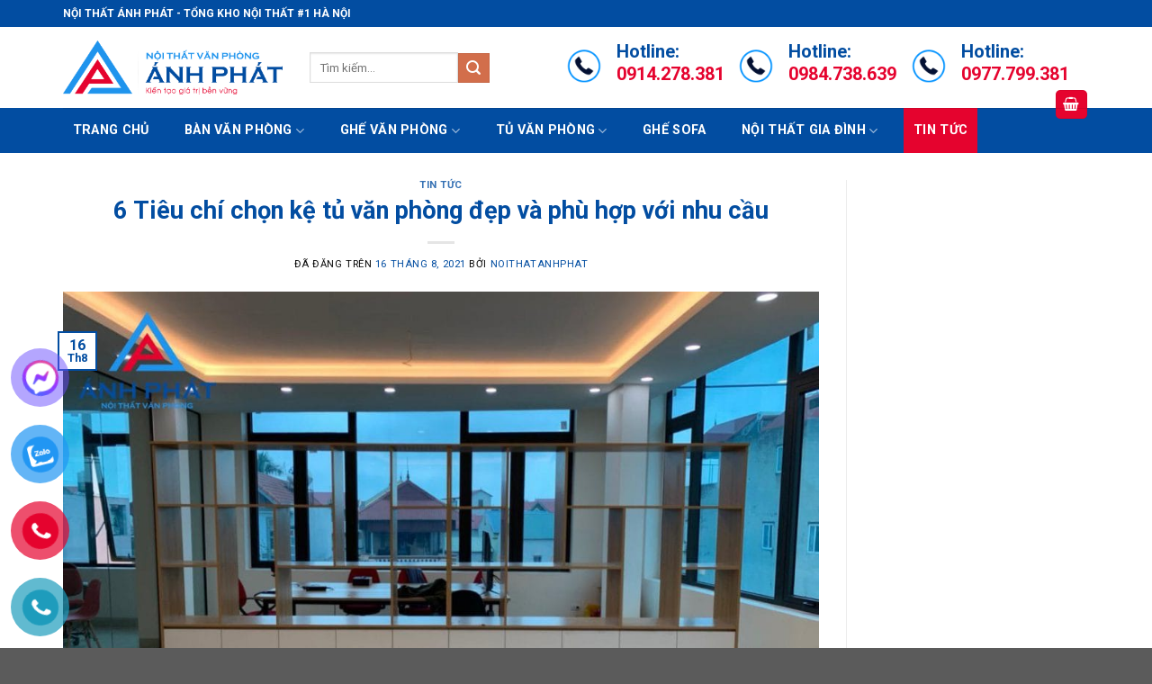

--- FILE ---
content_type: text/html; charset=UTF-8
request_url: https://noithatanhphat.com.vn/tieu-chi-chon-ke-tu-van-phong-dep-phu-hop/
body_size: 28022
content:
<!DOCTYPE html>
<html lang="vi" prefix="og: https://ogp.me/ns#" class="loading-site no-js">
<head>
	<meta charset="UTF-8" />
	<link rel="profile" href="http://gmpg.org/xfn/11" />
	<link rel="pingback" href="https://noithatanhphat.com.vn/xmlrpc.php" />

	<script>(function(html){html.className = html.className.replace(/\bno-js\b/,'js')})(document.documentElement);</script>
	<style>img:is([sizes="auto" i], [sizes^="auto," i]) { contain-intrinsic-size: 3000px 1500px }</style>
	<meta name="viewport" content="width=device-width, initial-scale=1" />
<!-- Tối ưu hóa công cụ tìm kiếm bởi Rank Math PRO - https://rankmath.com/ -->
<title>6 Tiêu chí chọn kệ tủ văn phòng đẹp và phù hợp với nhu cầu</title>
<meta name="description" content="Khi lựa chọn mua các loại kệ tủ văn phòng, thì người dùng cần chú ý tới các vấn đề quan trọng như trong nội dung bài dưới đây nhé!"/>
<meta name="robots" content="follow, index, max-snippet:-1, max-video-preview:-1, max-image-preview:large"/>
<link rel="canonical" href="https://noithatanhphat.com.vn/tieu-chi-chon-ke-tu-van-phong-dep-phu-hop/" />
<meta property="og:locale" content="vi_VN" />
<meta property="og:type" content="article" />
<meta property="og:title" content="6 Tiêu chí chọn kệ tủ văn phòng đẹp và phù hợp với nhu cầu" />
<meta property="og:description" content="Khi lựa chọn mua các loại kệ tủ văn phòng, thì người dùng cần chú ý tới các vấn đề quan trọng như trong nội dung bài dưới đây nhé!" />
<meta property="og:url" content="https://noithatanhphat.com.vn/tieu-chi-chon-ke-tu-van-phong-dep-phu-hop/" />
<meta property="og:site_name" content="NỘI THẤT ÁNH PHÁT" />
<meta property="article:publisher" content="https://www.facebook.com/minhhuan1991/" />
<meta property="article:section" content="Tin tức" />
<meta property="og:image" content="https://noithatanhphat.com.vn/wp-content/uploads/2021/08/tieu-chi-chon-ke-tu-van-phong-dep-phu-hop2.jpg" />
<meta property="og:image:secure_url" content="https://noithatanhphat.com.vn/wp-content/uploads/2021/08/tieu-chi-chon-ke-tu-van-phong-dep-phu-hop2.jpg" />
<meta property="og:image:width" content="1276" />
<meta property="og:image:height" content="956" />
<meta property="og:image:alt" content="kệ tủ văn phòng" />
<meta property="og:image:type" content="image/jpeg" />
<meta property="article:published_time" content="2021-08-16T08:00:00+07:00" />
<meta name="twitter:card" content="summary_large_image" />
<meta name="twitter:title" content="6 Tiêu chí chọn kệ tủ văn phòng đẹp và phù hợp với nhu cầu" />
<meta name="twitter:description" content="Khi lựa chọn mua các loại kệ tủ văn phòng, thì người dùng cần chú ý tới các vấn đề quan trọng như trong nội dung bài dưới đây nhé!" />
<meta name="twitter:image" content="https://noithatanhphat.com.vn/wp-content/uploads/2021/08/tieu-chi-chon-ke-tu-van-phong-dep-phu-hop2.jpg" />
<meta name="twitter:label1" content="Được viết bởi" />
<meta name="twitter:data1" content="noithatanhphat" />
<meta name="twitter:label2" content="Thời gian để đọc" />
<meta name="twitter:data2" content="4 phút" />
<script type="application/ld+json" class="rank-math-schema-pro">{"@context":"https://schema.org","@graph":[{"@type":["Organization","Person"],"@id":"https://noithatanhphat.com.vn/#person","name":"n\u00f4\u0323i th\u00e2\u0301t a\u0301nh pha\u0301t","url":"https://noithatanhphat.com.vn","sameAs":["https://www.facebook.com/minhhuan1991/"],"email":"thanhlybanghevanphong66@gmail.com","address":{"@type":"PostalAddress","streetAddress":"s\u00f4\u0301 75 ngo\u0303 18 \u0111i\u0323nh c\u00f4ng th\u01b0\u01a1\u0323ng hoa\u0300ng mai ha\u0300 n\u00f4\u0323i","addressLocality":"h\u00e0 n\u1ed9i","addressRegion":"vi\u00ea\u0323t nam","postalCode":"100000","addressCountry":"VN"},"logo":{"@type":"ImageObject","@id":"https://noithatanhphat.com.vn/#logo","url":"https://noithatanhphat.com.vn/wp-content/uploads/2022/06/unnamed-removebg-preview.png","contentUrl":"https://noithatanhphat.com.vn/wp-content/uploads/2022/06/unnamed-removebg-preview.png","caption":"N\u1ed8I TH\u1ea4T \u00c1NH PH\u00c1T","inLanguage":"vi","width":"500","height":"500"},"telephone":"0977799381","image":{"@id":"https://noithatanhphat.com.vn/#logo"}},{"@type":"WebSite","@id":"https://noithatanhphat.com.vn/#website","url":"https://noithatanhphat.com.vn","name":"N\u1ed8I TH\u1ea4T \u00c1NH PH\u00c1T","alternateName":"B\u00c0N GH\u1ebe V\u0102N PH\u00d2NG \u00c1NH PH\u00c1T","publisher":{"@id":"https://noithatanhphat.com.vn/#person"},"inLanguage":"vi"},{"@type":"ImageObject","@id":"https://noithatanhphat.com.vn/wp-content/uploads/2021/08/tieu-chi-chon-ke-tu-van-phong-dep-phu-hop2.jpg","url":"https://noithatanhphat.com.vn/wp-content/uploads/2021/08/tieu-chi-chon-ke-tu-van-phong-dep-phu-hop2.jpg","width":"1276","height":"956","inLanguage":"vi"},{"@type":"BreadcrumbList","@id":"https://noithatanhphat.com.vn/tieu-chi-chon-ke-tu-van-phong-dep-phu-hop/#breadcrumb","itemListElement":[{"@type":"ListItem","position":"1","item":{"@id":"https://noithatanhphat.com.vn","name":"Trang ch\u1ee7"}},{"@type":"ListItem","position":"2","item":{"@id":"https://noithatanhphat.com.vn/tin-tuc/","name":"Tin t\u1ee9c"}},{"@type":"ListItem","position":"3","item":{"@id":"https://noithatanhphat.com.vn/tieu-chi-chon-ke-tu-van-phong-dep-phu-hop/","name":"6 Ti\u00eau ch\u00ed ch\u1ecdn k\u1ec7 t\u1ee7 v\u0103n ph\u00f2ng \u0111\u1eb9p v\u00e0 ph\u00f9 h\u1ee3p v\u1edbi nhu c\u1ea7u"}}]},{"@type":"WebPage","@id":"https://noithatanhphat.com.vn/tieu-chi-chon-ke-tu-van-phong-dep-phu-hop/#webpage","url":"https://noithatanhphat.com.vn/tieu-chi-chon-ke-tu-van-phong-dep-phu-hop/","name":"6 Ti\u00eau ch\u00ed ch\u1ecdn k\u1ec7 t\u1ee7 v\u0103n ph\u00f2ng \u0111\u1eb9p v\u00e0 ph\u00f9 h\u1ee3p v\u1edbi nhu c\u1ea7u","datePublished":"2021-08-16T08:00:00+07:00","dateModified":"2021-08-16T08:00:00+07:00","isPartOf":{"@id":"https://noithatanhphat.com.vn/#website"},"primaryImageOfPage":{"@id":"https://noithatanhphat.com.vn/wp-content/uploads/2021/08/tieu-chi-chon-ke-tu-van-phong-dep-phu-hop2.jpg"},"inLanguage":"vi","breadcrumb":{"@id":"https://noithatanhphat.com.vn/tieu-chi-chon-ke-tu-van-phong-dep-phu-hop/#breadcrumb"}},{"@type":"Person","@id":"https://noithatanhphat.com.vn/author/noithatanhphat/","name":"noithatanhphat","url":"https://noithatanhphat.com.vn/author/noithatanhphat/","image":{"@type":"ImageObject","@id":"https://secure.gravatar.com/avatar/1b625e07afd4b06f706437cb5ca14a08?s=96&amp;d=mm&amp;r=g","url":"https://secure.gravatar.com/avatar/1b625e07afd4b06f706437cb5ca14a08?s=96&amp;d=mm&amp;r=g","caption":"noithatanhphat","inLanguage":"vi"},"sameAs":["https://noithatanhphat.com.vn/"]},{"@type":"BlogPosting","headline":"6 Ti\u00eau ch\u00ed ch\u1ecdn k\u1ec7 t\u1ee7 v\u0103n ph\u00f2ng \u0111\u1eb9p v\u00e0 ph\u00f9 h\u1ee3p v\u1edbi nhu c\u1ea7u","keywords":"k\u1ec7 t\u1ee7 v\u0103n ph\u00f2ng","datePublished":"2021-08-16T08:00:00+07:00","dateModified":"2021-08-16T08:00:00+07:00","articleSection":"Tin t\u1ee9c","author":{"@id":"https://noithatanhphat.com.vn/author/noithatanhphat/","name":"noithatanhphat"},"publisher":{"@id":"https://noithatanhphat.com.vn/#person"},"description":"Khi l\u1ef1a ch\u1ecdn mua c\u00e1c lo\u1ea1i k\u1ec7 t\u1ee7 v\u0103n ph\u00f2ng, th\u00ec ng\u01b0\u1eddi d\u00f9ng c\u1ea7n ch\u00fa \u00fd t\u1edbi c\u00e1c v\u1ea5n \u0111\u1ec1 quan tr\u1ecdng nh\u01b0 trong n\u1ed9i dung b\u00e0i d\u01b0\u1edbi \u0111\u00e2y nh\u00e9!","name":"6 Ti\u00eau ch\u00ed ch\u1ecdn k\u1ec7 t\u1ee7 v\u0103n ph\u00f2ng \u0111\u1eb9p v\u00e0 ph\u00f9 h\u1ee3p v\u1edbi nhu c\u1ea7u","@id":"https://noithatanhphat.com.vn/tieu-chi-chon-ke-tu-van-phong-dep-phu-hop/#richSnippet","isPartOf":{"@id":"https://noithatanhphat.com.vn/tieu-chi-chon-ke-tu-van-phong-dep-phu-hop/#webpage"},"image":{"@id":"https://noithatanhphat.com.vn/wp-content/uploads/2021/08/tieu-chi-chon-ke-tu-van-phong-dep-phu-hop2.jpg"},"inLanguage":"vi","mainEntityOfPage":{"@id":"https://noithatanhphat.com.vn/tieu-chi-chon-ke-tu-van-phong-dep-phu-hop/#webpage"}}]}</script>
<!-- /Plugin SEO WordPress Rank Math -->

<link rel='dns-prefetch' href='//use.fontawesome.com' />
<link rel='dns-prefetch' href='//fonts.googleapis.com' />
<link href='https://fonts.gstatic.com' crossorigin rel='preconnect' />
<link rel='prefetch' href='https://noithatanhphat.com.vn/wp-content/themes/flatsome/assets/js/flatsome.js?ver=a0a7aee297766598a20e' />
<link rel='prefetch' href='https://noithatanhphat.com.vn/wp-content/themes/flatsome/assets/js/chunk.slider.js?ver=3.18.7' />
<link rel='prefetch' href='https://noithatanhphat.com.vn/wp-content/themes/flatsome/assets/js/chunk.popups.js?ver=3.18.7' />
<link rel='prefetch' href='https://noithatanhphat.com.vn/wp-content/themes/flatsome/assets/js/chunk.tooltips.js?ver=3.18.7' />
<link rel='prefetch' href='https://noithatanhphat.com.vn/wp-content/themes/flatsome/assets/js/woocommerce.js?ver=49415fe6a9266f32f1f2' />
<style id='wp-emoji-styles-inline-css' type='text/css'>

	img.wp-smiley, img.emoji {
		display: inline !important;
		border: none !important;
		box-shadow: none !important;
		height: 1em !important;
		width: 1em !important;
		margin: 0 0.07em !important;
		vertical-align: -0.1em !important;
		background: none !important;
		padding: 0 !important;
	}
</style>
<style id='wp-block-library-inline-css' type='text/css'>
:root{--wp-admin-theme-color:#007cba;--wp-admin-theme-color--rgb:0,124,186;--wp-admin-theme-color-darker-10:#006ba1;--wp-admin-theme-color-darker-10--rgb:0,107,161;--wp-admin-theme-color-darker-20:#005a87;--wp-admin-theme-color-darker-20--rgb:0,90,135;--wp-admin-border-width-focus:2px;--wp-block-synced-color:#7a00df;--wp-block-synced-color--rgb:122,0,223;--wp-bound-block-color:var(--wp-block-synced-color)}@media (min-resolution:192dpi){:root{--wp-admin-border-width-focus:1.5px}}.wp-element-button{cursor:pointer}:root{--wp--preset--font-size--normal:16px;--wp--preset--font-size--huge:42px}:root .has-very-light-gray-background-color{background-color:#eee}:root .has-very-dark-gray-background-color{background-color:#313131}:root .has-very-light-gray-color{color:#eee}:root .has-very-dark-gray-color{color:#313131}:root .has-vivid-green-cyan-to-vivid-cyan-blue-gradient-background{background:linear-gradient(135deg,#00d084,#0693e3)}:root .has-purple-crush-gradient-background{background:linear-gradient(135deg,#34e2e4,#4721fb 50%,#ab1dfe)}:root .has-hazy-dawn-gradient-background{background:linear-gradient(135deg,#faaca8,#dad0ec)}:root .has-subdued-olive-gradient-background{background:linear-gradient(135deg,#fafae1,#67a671)}:root .has-atomic-cream-gradient-background{background:linear-gradient(135deg,#fdd79a,#004a59)}:root .has-nightshade-gradient-background{background:linear-gradient(135deg,#330968,#31cdcf)}:root .has-midnight-gradient-background{background:linear-gradient(135deg,#020381,#2874fc)}.has-regular-font-size{font-size:1em}.has-larger-font-size{font-size:2.625em}.has-normal-font-size{font-size:var(--wp--preset--font-size--normal)}.has-huge-font-size{font-size:var(--wp--preset--font-size--huge)}.has-text-align-center{text-align:center}.has-text-align-left{text-align:left}.has-text-align-right{text-align:right}#end-resizable-editor-section{display:none}.aligncenter{clear:both}.items-justified-left{justify-content:flex-start}.items-justified-center{justify-content:center}.items-justified-right{justify-content:flex-end}.items-justified-space-between{justify-content:space-between}.screen-reader-text{border:0;clip:rect(1px,1px,1px,1px);clip-path:inset(50%);height:1px;margin:-1px;overflow:hidden;padding:0;position:absolute;width:1px;word-wrap:normal!important}.screen-reader-text:focus{background-color:#ddd;clip:auto!important;clip-path:none;color:#444;display:block;font-size:1em;height:auto;left:5px;line-height:normal;padding:15px 23px 14px;text-decoration:none;top:5px;width:auto;z-index:100000}html :where(.has-border-color){border-style:solid}html :where([style*=border-top-color]){border-top-style:solid}html :where([style*=border-right-color]){border-right-style:solid}html :where([style*=border-bottom-color]){border-bottom-style:solid}html :where([style*=border-left-color]){border-left-style:solid}html :where([style*=border-width]){border-style:solid}html :where([style*=border-top-width]){border-top-style:solid}html :where([style*=border-right-width]){border-right-style:solid}html :where([style*=border-bottom-width]){border-bottom-style:solid}html :where([style*=border-left-width]){border-left-style:solid}html :where(img[class*=wp-image-]){height:auto;max-width:100%}:where(figure){margin:0 0 1em}html :where(.is-position-sticky){--wp-admin--admin-bar--position-offset:var(--wp-admin--admin-bar--height,0px)}@media screen and (max-width:600px){html :where(.is-position-sticky){--wp-admin--admin-bar--position-offset:0px}}
</style>
<style id='woocommerce-inline-inline-css' type='text/css'>
.woocommerce form .form-row .required { visibility: visible; }
</style>
<link rel='stylesheet' id='pzf-style-css' href='https://noithatanhphat.com.vn/wp-content/plugins/button-contact-vr/legacy/css/style.css?ver=1' type='text/css' media='all' />
<link rel='stylesheet' id='ez-toc-css' href='https://noithatanhphat.com.vn/wp-content/plugins/easy-table-of-contents/assets/css/screen.min.css?ver=2.0.69.1' type='text/css' media='all' />
<style id='ez-toc-inline-css' type='text/css'>
div#ez-toc-container .ez-toc-title {font-size: 120%;}div#ez-toc-container .ez-toc-title {font-weight: 500;}div#ez-toc-container ul li {font-size: 95%;}div#ez-toc-container ul li {font-weight: 500;}div#ez-toc-container nav ul ul li {font-size: 90%;}
.ez-toc-container-direction {direction: ltr;}.ez-toc-counter ul{counter-reset: item ;}.ez-toc-counter nav ul li a::before {content: counters(item, '.', decimal) '. ';display: inline-block;counter-increment: item;flex-grow: 0;flex-shrink: 0;margin-right: .2em; float: left; }.ez-toc-widget-direction {direction: ltr;}.ez-toc-widget-container ul{counter-reset: item ;}.ez-toc-widget-container nav ul li a::before {content: counters(item, '.', decimal) '. ';display: inline-block;counter-increment: item;flex-grow: 0;flex-shrink: 0;margin-right: .2em; float: left; }
</style>
<link rel='stylesheet' id='font-awesome-official-css' href='https://use.fontawesome.com/releases/v6.5.2/css/all.css' type='text/css' media='all' integrity="sha384-PPIZEGYM1v8zp5Py7UjFb79S58UeqCL9pYVnVPURKEqvioPROaVAJKKLzvH2rDnI" crossorigin="anonymous" />
<link rel='stylesheet' id='wps-visitor-style-css' href='https://noithatanhphat.com.vn/wp-content/plugins/wps-visitor-counter/styles/css/default.css?ver=2' type='text/css' media='all' />
<link rel='stylesheet' id='flatsome-main-css' href='https://noithatanhphat.com.vn/wp-content/themes/flatsome/assets/css/flatsome.css?ver=3.18.7' type='text/css' media='all' />
<style id='flatsome-main-inline-css' type='text/css'>
@font-face {
				font-family: "fl-icons";
				font-display: block;
				src: url(https://noithatanhphat.com.vn/wp-content/themes/flatsome/assets/css/icons/fl-icons.eot?v=3.18.7);
				src:
					url(https://noithatanhphat.com.vn/wp-content/themes/flatsome/assets/css/icons/fl-icons.eot#iefix?v=3.18.7) format("embedded-opentype"),
					url(https://noithatanhphat.com.vn/wp-content/themes/flatsome/assets/css/icons/fl-icons.woff2?v=3.18.7) format("woff2"),
					url(https://noithatanhphat.com.vn/wp-content/themes/flatsome/assets/css/icons/fl-icons.ttf?v=3.18.7) format("truetype"),
					url(https://noithatanhphat.com.vn/wp-content/themes/flatsome/assets/css/icons/fl-icons.woff?v=3.18.7) format("woff"),
					url(https://noithatanhphat.com.vn/wp-content/themes/flatsome/assets/css/icons/fl-icons.svg?v=3.18.7#fl-icons) format("svg");
			}
</style>
<link rel='stylesheet' id='flatsome-shop-css' href='https://noithatanhphat.com.vn/wp-content/themes/flatsome/assets/css/flatsome-shop.css?ver=3.18.7' type='text/css' media='all' />
<link rel='stylesheet' id='flatsome-style-css' href='https://noithatanhphat.com.vn/wp-content/themes/flatsome/style.css?ver=3.18.7' type='text/css' media='all' />
<link rel='stylesheet' id='flatsome-googlefonts-css' href='//fonts.googleapis.com/css?family=Roboto%3Aregular%2C700%2Cregular%2C700%7CDancing+Script%3Aregular%2Cregular&#038;display=swap&#038;ver=3.9' type='text/css' media='all' />
<link rel='stylesheet' id='font-awesome-official-v4shim-css' href='https://use.fontawesome.com/releases/v6.5.2/css/v4-shims.css' type='text/css' media='all' integrity="sha384-XyvK/kKwgVW+fuRkusfLgfhAMuaxLPSOY8W7wj8tUkf0Nr2WGHniPmpdu+cmPS5n" crossorigin="anonymous" />
<script type="text/javascript" src="https://noithatanhphat.com.vn/wp-includes/js/jquery/jquery.min.js?ver=3.7.1" id="jquery-core-js"></script>
<script type="text/javascript" src="https://noithatanhphat.com.vn/wp-includes/js/jquery/jquery-migrate.min.js?ver=3.4.1" id="jquery-migrate-js"></script>
<script type="text/javascript" src="https://noithatanhphat.com.vn/wp-content/plugins/woocommerce/assets/js/jquery-blockui/jquery.blockUI.min.js?ver=2.7.0-wc.9.4.4" id="jquery-blockui-js" data-wp-strategy="defer"></script>
<script type="text/javascript" src="https://noithatanhphat.com.vn/wp-content/plugins/woocommerce/assets/js/js-cookie/js.cookie.min.js?ver=2.1.4-wc.9.4.4" id="js-cookie-js" data-wp-strategy="defer"></script>
<script type="text/javascript" id="wps-js-extra">
/* <![CDATA[ */
var wpspagevisit = {"ajaxurl":"https:\/\/noithatanhphat.com.vn\/wp-admin\/admin-ajax.php","ajax_nonce":"4ed5595053"};
/* ]]> */
</script>
<script type="text/javascript" src="https://noithatanhphat.com.vn/wp-content/plugins/wps-visitor-counter/styles/js/custom.js?ver=1" id="wps-js"></script>
<link rel="https://api.w.org/" href="https://noithatanhphat.com.vn/wp-json/" /><link rel="alternate" title="JSON" type="application/json" href="https://noithatanhphat.com.vn/wp-json/wp/v2/posts/16654" /><link rel="EditURI" type="application/rsd+xml" title="RSD" href="https://noithatanhphat.com.vn/xmlrpc.php?rsd" />
<meta name="generator" content="WordPress 6.7.4" />
<link rel='shortlink' href='https://noithatanhphat.com.vn/?p=16654' />
<link rel="alternate" title="oNhúng (JSON)" type="application/json+oembed" href="https://noithatanhphat.com.vn/wp-json/oembed/1.0/embed?url=https%3A%2F%2Fnoithatanhphat.com.vn%2Ftieu-chi-chon-ke-tu-van-phong-dep-phu-hop%2F" />
<link rel="alternate" title="oNhúng (XML)" type="text/xml+oembed" href="https://noithatanhphat.com.vn/wp-json/oembed/1.0/embed?url=https%3A%2F%2Fnoithatanhphat.com.vn%2Ftieu-chi-chon-ke-tu-van-phong-dep-phu-hop%2F&#038;format=xml" />
<!-- Global site tag (gtag.js) - Google Analytics -->
<script async src="https://www.googletagmanager.com/gtag/js?id=UA-170410076-1"></script>
<script>
  window.dataLayer = window.dataLayer || [];
  function gtag(){dataLayer.push(arguments);}
  gtag('js', new Date());

  gtag('config', 'UA-170410076-1');
</script>
<meta name="google-site-verification" content="5w_Dd80mwIHLhbKeyfoZ-foifHDWVphNZzPDaS12hR4" /><style>.bg{opacity: 0; transition: opacity 1s; -webkit-transition: opacity 1s;} .bg-loaded{opacity: 1;}</style><meta name="google-site-verification" content="oJr5CTjQVYX0ruFtnVpQSAF4ZDr2HSw9FkBtvWrxtmk" />
<meta name="google-site-verification" content="Oy8Hxn6pqdnxg8yir2tJdSw-cZSJRw8wlHJhFhbrPpI" />
<meta name="google-site-verification" content="kHb2LoYRY8K9Lf48F-fF8NzuBCoePJ2XOh1lu7J63Ok" />
<!-- Google tag (gtag.js) -->
<script async src="https://www.googletagmanager.com/gtag/js?id=G-67CPG1HLF4"></script>
<script>
  window.dataLayer = window.dataLayer || [];
  function gtag(){dataLayer.push(arguments);}
  gtag('js', new Date());
  gtag('config', 'G-67CPG1HLF4');
</script>

<!-- Google tag (gtag.js) -->
<script async src="https://www.googletagmanager.com/gtag/js?id=UA-130626294-1"></script>
<script>
  window.dataLayer = window.dataLayer || [];
  function gtag(){dataLayer.push(arguments);}
  gtag('js', new Date());

  gtag('config', 'UA-130626294-1');
</script>
<!-- Google tag (gtag.js) -->
<script async src="https://www.googletagmanager.com/gtag/js?id=UA-252542771-1"></script>
<script>
  window.dataLayer = window.dataLayer || [];
  function gtag(){dataLayer.push(arguments);}
  gtag('js', new Date());

  gtag('config', 'UA-252542771-1');
</script>
<meta name="google-site-verification" content="LCUgV0YOxkAbLhgZzN-apqzzInr4Yjb52CbdhH6QbsM" />
<!-- Google tag (gtag.js) -->
<script async src="https://www.googletagmanager.com/gtag/js?id=G-GMCNT38JXM"></script>
<script>
  window.dataLayer = window.dataLayer || [];
  function gtag(){dataLayer.push(arguments);}
  gtag('js', new Date());

  gtag('config', 'G-GMCNT38JXM');
</script>
	<noscript><style>.woocommerce-product-gallery{ opacity: 1 !important; }</style></noscript>
	<style class='wp-fonts-local' type='text/css'>
@font-face{font-family:Inter;font-style:normal;font-weight:300 900;font-display:fallback;src:url('https://noithatanhphat.com.vn/wp-content/plugins/woocommerce/assets/fonts/Inter-VariableFont_slnt,wght.woff2') format('woff2');font-stretch:normal;}
@font-face{font-family:Cardo;font-style:normal;font-weight:400;font-display:fallback;src:url('https://noithatanhphat.com.vn/wp-content/plugins/woocommerce/assets/fonts/cardo_normal_400.woff2') format('woff2');}
</style>
<link rel="icon" href="https://noithatanhphat.com.vn/wp-content/uploads/2024/05/ANHPHAT-file-goc-png-01-150x150-1-100x100.png" sizes="32x32" />
<link rel="icon" href="https://noithatanhphat.com.vn/wp-content/uploads/2024/05/ANHPHAT-file-goc-png-01-150x150-1.png" sizes="192x192" />
<link rel="apple-touch-icon" href="https://noithatanhphat.com.vn/wp-content/uploads/2024/05/ANHPHAT-file-goc-png-01-150x150-1.png" />
<meta name="msapplication-TileImage" content="https://noithatanhphat.com.vn/wp-content/uploads/2024/05/ANHPHAT-file-goc-png-01-150x150-1.png" />
<style id="custom-css" type="text/css">:root {--primary-color: #024da1;--fs-color-primary: #024da1;--fs-color-secondary: #d26e4b;--fs-color-success: #7a9c59;--fs-color-alert: #b20000;--fs-experimental-link-color: #024da1;--fs-experimental-link-color-hover: #111;}.tooltipster-base {--tooltip-color: #fff;--tooltip-bg-color: #000;}.off-canvas-right .mfp-content, .off-canvas-left .mfp-content {--drawer-width: 300px;}.off-canvas .mfp-content.off-canvas-cart {--drawer-width: 360px;}.container-width, .full-width .ubermenu-nav, .container, .row{max-width: 1170px}.row.row-collapse{max-width: 1140px}.row.row-small{max-width: 1162.5px}.row.row-large{max-width: 1200px}.header-main{height: 90px}#logo img{max-height: 90px}#logo{width:244px;}.header-bottom{min-height: 50px}.header-top{min-height: 30px}.transparent .header-main{height: 90px}.transparent #logo img{max-height: 90px}.has-transparent + .page-title:first-of-type,.has-transparent + #main > .page-title,.has-transparent + #main > div > .page-title,.has-transparent + #main .page-header-wrapper:first-of-type .page-title{padding-top: 170px;}.header.show-on-scroll,.stuck .header-main{height:70px!important}.stuck #logo img{max-height: 70px!important}.search-form{ width: 70%;}.header-bottom {background-color: #024da1}.stuck .header-main .nav > li > a{line-height: 50px }.header-bottom-nav > li > a{line-height: 50px }@media (max-width: 549px) {.header-main{height: 70px}#logo img{max-height: 70px}}.nav-dropdown{border-radius:3px}.nav-dropdown{font-size:100%}body{color: #0a0a0a}h1,h2,h3,h4,h5,h6,.heading-font{color: #024da1;}@media screen and (max-width: 549px){body{font-size: 100%;}}body{font-family: Roboto, sans-serif;}body {font-weight: 400;font-style: normal;}.nav > li > a {font-family: Roboto, sans-serif;}.mobile-sidebar-levels-2 .nav > li > ul > li > a {font-family: Roboto, sans-serif;}.nav > li > a,.mobile-sidebar-levels-2 .nav > li > ul > li > a {font-weight: 700;font-style: normal;}h1,h2,h3,h4,h5,h6,.heading-font, .off-canvas-center .nav-sidebar.nav-vertical > li > a{font-family: Roboto, sans-serif;}h1,h2,h3,h4,h5,h6,.heading-font,.banner h1,.banner h2 {font-weight: 700;font-style: normal;}.alt-font{font-family: "Dancing Script", sans-serif;}.alt-font {font-weight: 400!important;font-style: normal!important;}.header:not(.transparent) .header-bottom-nav.nav > li > a{color: #ffffff;}.header:not(.transparent) .header-bottom-nav.nav > li > a:hover,.header:not(.transparent) .header-bottom-nav.nav > li.active > a,.header:not(.transparent) .header-bottom-nav.nav > li.current > a,.header:not(.transparent) .header-bottom-nav.nav > li > a.active,.header:not(.transparent) .header-bottom-nav.nav > li > a.current{color: #e5032e;}.header-bottom-nav.nav-line-bottom > li > a:before,.header-bottom-nav.nav-line-grow > li > a:before,.header-bottom-nav.nav-line > li > a:before,.header-bottom-nav.nav-box > li > a:hover,.header-bottom-nav.nav-box > li.active > a,.header-bottom-nav.nav-pills > li > a:hover,.header-bottom-nav.nav-pills > li.active > a{color:#FFF!important;background-color: #e5032e;}.has-equal-box-heights .box-image {padding-top: 100%;}@media screen and (min-width: 550px){.products .box-vertical .box-image{min-width: 400px!important;width: 400px!important;}}.header-main .social-icons,.header-main .cart-icon strong,.header-main .menu-title,.header-main .header-button > .button.is-outline,.header-main .nav > li > a > i:not(.icon-angle-down){color: #e5032e!important;}.header-main .header-button > .button.is-outline,.header-main .cart-icon strong:after,.header-main .cart-icon strong{border-color: #e5032e!important;}.header-main .header-button > .button:not(.is-outline){background-color: #e5032e!important;}.header-main .current-dropdown .cart-icon strong,.header-main .header-button > .button:hover,.header-main .header-button > .button:hover i,.header-main .header-button > .button:hover span{color:#FFF!important;}.header-main .menu-title:hover,.header-main .social-icons a:hover,.header-main .header-button > .button.is-outline:hover,.header-main .nav > li > a:hover > i:not(.icon-angle-down){color: #e5032e!important;}.header-main .current-dropdown .cart-icon strong,.header-main .header-button > .button:hover{background-color: #e5032e!important;}.header-main .current-dropdown .cart-icon strong:after,.header-main .current-dropdown .cart-icon strong,.header-main .header-button > .button:hover{border-color: #e5032e!important;}.label-new.menu-item > a:after{content:"Mới";}.label-hot.menu-item > a:after{content:"Thịnh hành";}.label-sale.menu-item > a:after{content:"Giảm giá";}.label-popular.menu-item > a:after{content:"Phổ biến";}</style></head>

<body class="post-template-default single single-post postid-16654 single-format-standard theme-flatsome woocommerce-no-js lightbox nav-dropdown-has-arrow nav-dropdown-has-shadow nav-dropdown-has-border">


<a class="skip-link screen-reader-text" href="#main">Chuyển đến nội dung</a>

<div id="wrapper">

	
	<header id="header" class="header has-sticky sticky-jump">
		<div class="header-wrapper">
			<div id="top-bar" class="header-top hide-for-sticky nav-dark">
    <div class="flex-row container">
      <div class="flex-col hide-for-medium flex-left">
          <ul class="nav nav-left medium-nav-center nav-small  nav-divided">
              <li class="html custom html_topbar_left"><b>NỘI THẤT ÁNH PHÁT - TỔNG KHO NỘI THẤT #1 HÀ NỘI</b></li>          </ul>
      </div>

      <div class="flex-col hide-for-medium flex-center">
          <ul class="nav nav-center nav-small  nav-divided">
                        </ul>
      </div>

      <div class="flex-col hide-for-medium flex-right">
         <ul class="nav top-bar-nav nav-right nav-small  nav-divided">
                        </ul>
      </div>

            <div class="flex-col show-for-medium flex-grow">
          <ul class="nav nav-center nav-small mobile-nav  nav-divided">
              <li class="html custom html_topbar_left"><b>NỘI THẤT ÁNH PHÁT - TỔNG KHO NỘI THẤT #1 HÀ NỘI</b></li>          </ul>
      </div>
      
    </div>
</div>
<div id="masthead" class="header-main hide-for-sticky">
      <div class="header-inner flex-row container logo-left medium-logo-center" role="navigation">

          <!-- Logo -->
          <div id="logo" class="flex-col logo">
            
<!-- Header logo -->
<a href="https://noithatanhphat.com.vn/" title="Chuyên nội thất văn phòng, bàn ghế thanh lý giá rẻ #1 Hà Nội - Nội Thất Ánh Phát &#8211; Tổng Kho Nội Thất #1 Hà Nội" rel="home" data-wpel-link="internal">
		<img width="1020" height="251" src="https://noithatanhphat.com.vn/wp-content/uploads/2024/06/ANHPHAT-file-goc-png-03.png" class="header_logo header-logo" alt="Chuyên nội thất văn phòng, bàn ghế thanh lý giá rẻ #1 Hà Nội"/><img  width="1020" height="251" src="https://noithatanhphat.com.vn/wp-content/uploads/2024/06/ANHPHAT-file-goc-png-03.png" class="header-logo-dark" alt="Chuyên nội thất văn phòng, bàn ghế thanh lý giá rẻ #1 Hà Nội"/></a>
          </div>

          <!-- Mobile Left Elements -->
          <div class="flex-col show-for-medium flex-left">
            <ul class="mobile-nav nav nav-left ">
              <li class="cart-item has-icon">

<div class="header-button">
		<a href="https://noithatanhphat.com.vn/gio-hang/" class="header-cart-link icon primary button round is-small off-canvas-toggle nav-top-link" title="Giỏ hàng" data-open="#cart-popup" data-class="off-canvas-cart" data-pos="right" data-wpel-link="internal">

    <i class="icon-shopping-basket"
    data-icon-label="0">
  </i>
  </a>
</div>

  <!-- Cart Sidebar Popup -->
  <div id="cart-popup" class="mfp-hide">
  <div class="cart-popup-inner inner-padding cart-popup-inner--sticky">
      <div class="cart-popup-title text-center">
          <span class="heading-font uppercase">Giỏ hàng</span>
          <div class="is-divider"></div>
      </div>
	  <div class="widget_shopping_cart">
		  <div class="widget_shopping_cart_content">
			  

	<div class="ux-mini-cart-empty flex flex-row-col text-center pt pb">
				<p class="woocommerce-mini-cart__empty-message empty">Chưa có sản phẩm trong giỏ hàng.</p>
			</div>


		  </div>
	  </div>
               </div>
  </div>

</li>
            </ul>
          </div>

          <!-- Left Elements -->
          <div class="flex-col hide-for-medium flex-left
            flex-grow">
            <ul class="header-nav header-nav-main nav nav-left  nav-uppercase" >
              <li class="header-search-form search-form html relative has-icon">
	<div class="header-search-form-wrapper">
		<div class="searchform-wrapper ux-search-box relative is-normal"><form role="search" method="get" class="searchform" action="https://noithatanhphat.com.vn/">
	<div class="flex-row relative">
						<div class="flex-col flex-grow">
			<label class="screen-reader-text" for="woocommerce-product-search-field-0">Tìm kiếm:</label>
			<input type="search" id="woocommerce-product-search-field-0" class="search-field mb-0" placeholder="Tìm kiếm&hellip;" value="" name="s" />
			<input type="hidden" name="post_type" value="product" />
					</div>
		<div class="flex-col">
			<button type="submit" value="Tìm kiếm" class="ux-search-submit submit-button secondary button  icon mb-0" aria-label="Nộp">
				<i class="icon-search" ></i>			</button>
		</div>
	</div>
	<div class="live-search-results text-left z-top"></div>
</form>
</div>	</div>
</li>
            </ul>
          </div>

          <!-- Right Elements -->
          <div class="flex-col hide-for-medium flex-right">
            <ul class="header-nav header-nav-main nav nav-right  nav-uppercase">
              <li class="header-block"><div class="header-block-block-1">	<div id="gap-844027202" class="gap-element clearfix" style="display:block; height:auto;">
		
<style>
#gap-844027202 {
  padding-top: 20px;
}
</style>
	</div>
	

<div class="row row-collapse"  id="row-1599566692">


	<div id="col-530974169" class="col medium-4 small-12 large-4"  >
				<div class="col-inner"  >
			
			


		<div class="icon-box featured-box icon-box-left text-left"  >
					<div class="icon-box-img" style="width: 40px">
				<div class="icon">
					<div class="icon-inner" >
						<img width="100" height="100" src="https://noithatanhphat.com.vn/wp-content/uploads/2024/06/phone-icon.png" class="attachment-medium size-medium" alt="" decoding="async" />					</div>
				</div>
			</div>
				<div class="icon-box-text last-reset">
									

	<div id="text-933160865" class="text">
		
<h3>Hotline:</h3>
<h3><span style="color: #e5032e;"><a style="color: #e5032e;" href="tel:0914278381" data-wpel-link="internal">0914.278.381</a></span></h3>
		
<style>
#text-933160865 {
  line-height: 0.75;
}
</style>
	</div>
	

		</div>
	</div>
	
	

		</div>
					</div>

	

	<div id="col-689740793" class="col medium-4 small-12 large-4"  >
				<div class="col-inner"  >
			
			


		<div class="icon-box featured-box icon-box-left text-left"  >
					<div class="icon-box-img" style="width: 40px">
				<div class="icon">
					<div class="icon-inner" >
						<img width="100" height="100" src="https://noithatanhphat.com.vn/wp-content/uploads/2024/06/phone-icon.png" class="attachment-medium size-medium" alt="" decoding="async" />					</div>
				</div>
			</div>
				<div class="icon-box-text last-reset">
									

	<div id="text-4075104130" class="text">
		
<h3>Hotline:</h3>
<h3><span style="color: #e5032e;"><a style="color: #e5032e;" href="tel:0914278381" data-wpel-link="internal">0984.738.639</a></span></h3>
		
<style>
#text-4075104130 {
  line-height: 0.75;
}
</style>
	</div>
	

		</div>
	</div>
	
	

		</div>
					</div>

	

	<div id="col-803726444" class="col medium-4 small-12 large-4"  >
				<div class="col-inner"  >
			
			


		<div class="icon-box featured-box icon-box-left text-left"  >
					<div class="icon-box-img" style="width: 40px">
				<div class="icon">
					<div class="icon-inner" >
						<img width="100" height="100" src="https://noithatanhphat.com.vn/wp-content/uploads/2024/06/phone-icon.png" class="attachment-medium size-medium" alt="" decoding="async" />					</div>
				</div>
			</div>
				<div class="icon-box-text last-reset">
									

	<div id="text-338764476" class="text">
		
<h3>Hotline:</h3>
<h3><span style="color: #e5032e;"><a style="color: #e5032e;" href="tel:0914278381" data-wpel-link="internal">0977.799.381</a></span></h3>
		
<style>
#text-338764476 {
  line-height: 0.75;
}
</style>
	</div>
	

		</div>
	</div>
	
	

		</div>
					</div>

	

</div></div></li><li class="cart-item has-icon has-dropdown">
<div class="header-button">
<a href="https://noithatanhphat.com.vn/gio-hang/" class="header-cart-link icon primary button round is-small" title="Giỏ hàng" data-wpel-link="internal">


    <i class="icon-shopping-basket"
    data-icon-label="0">
  </i>
  </a>
</div>
 <ul class="nav-dropdown nav-dropdown-bold">
    <li class="html widget_shopping_cart">
      <div class="widget_shopping_cart_content">
        

	<div class="ux-mini-cart-empty flex flex-row-col text-center pt pb">
				<p class="woocommerce-mini-cart__empty-message empty">Chưa có sản phẩm trong giỏ hàng.</p>
			</div>


      </div>
    </li>
     </ul>

</li>
            </ul>
          </div>

          <!-- Mobile Right Elements -->
          <div class="flex-col show-for-medium flex-right">
            <ul class="mobile-nav nav nav-right ">
              <li class="nav-icon has-icon">
  <div class="header-button">		<a href="#" data-open="#main-menu" data-pos="right" data-bg="main-menu-overlay" data-color="dark" class="icon primary button round is-small" aria-label="Menu" aria-controls="main-menu" aria-expanded="false">

		  <i class="icon-menu" ></i>
		  		</a>
	 </div> </li>
            </ul>
          </div>

      </div>

            <div class="container"><div class="top-divider full-width"></div></div>
      </div>
<div id="wide-nav" class="header-bottom wide-nav hide-for-medium">
    <div class="flex-row container">

                        <div class="flex-col hide-for-medium flex-left">
                <ul class="nav header-nav header-bottom-nav nav-left  nav-box nav-size-medium nav-spacing-medium nav-uppercase">
                    <li id="menu-item-230" class="menu-item menu-item-type-custom menu-item-object-custom menu-item-home menu-item-230 menu-item-design-default"><a href="https://noithatanhphat.com.vn/" class="nav-top-link" data-wpel-link="internal">Trang chủ</a></li>
<li id="menu-item-15448" class="menu-item menu-item-type-taxonomy menu-item-object-product_cat menu-item-has-children menu-item-15448 menu-item-design-default has-dropdown"><a href="https://noithatanhphat.com.vn/danh-muc/thanh-ly-ban-ghe-giam-doc/" class="nav-top-link" aria-expanded="false" aria-haspopup="menu" data-wpel-link="internal">BÀN VĂN PHÒNG<i class="icon-angle-down" ></i></a>
<ul class="sub-menu nav-dropdown nav-dropdown-bold">
	<li id="menu-item-19479" class="menu-item menu-item-type-taxonomy menu-item-object-product_cat menu-item-19479"><a href="https://noithatanhphat.com.vn/danh-muc/ban-giam-doc-lanh-dao/" data-wpel-link="internal">BÀN GIÁM ĐỐC LÃNH ĐẠO</a></li>
	<li id="menu-item-14217" class="menu-item menu-item-type-taxonomy menu-item-object-product_cat menu-item-14217"><a href="https://noithatanhphat.com.vn/danh-muc/ban-van-phong/" data-wpel-link="internal">BÀN NHÂN VIÊN VĂN PHÒNG</a></li>
	<li id="menu-item-15044" class="menu-item menu-item-type-taxonomy menu-item-object-product_cat menu-item-15044"><a href="https://noithatanhphat.com.vn/danh-muc/thanh-ly-ban-lam-viec-chan-sat/" data-wpel-link="internal">BÀN LÀM VIỆC CHÂN SẮT</a></li>
	<li id="menu-item-15449" class="menu-item menu-item-type-taxonomy menu-item-object-product_cat menu-item-15449"><a href="https://noithatanhphat.com.vn/danh-muc/thanh-ly-ban-ghe-phong-hop/" data-wpel-link="internal">BÀN HỌP VĂN PHÒNG</a></li>
	<li id="menu-item-20090" class="menu-item menu-item-type-taxonomy menu-item-object-product_cat menu-item-20090"><a href="https://noithatanhphat.com.vn/danh-muc/ban-cum-module-nhom/" data-wpel-link="internal">BÀN CỤM MODULE NHÓM</a></li>
	<li id="menu-item-23262" class="menu-item menu-item-type-taxonomy menu-item-object-product_cat menu-item-23262"><a href="https://noithatanhphat.com.vn/danh-muc/thanh-ly-ban-quay-le-tan/" data-wpel-link="internal">BÀN QUẦY LỄ TÂN</a></li>
	<li id="menu-item-20248" class="menu-item menu-item-type-taxonomy menu-item-object-product_cat menu-item-20248"><a href="https://noithatanhphat.com.vn/danh-muc/ban-ghe-hoc-sinh/" data-wpel-link="internal">BÀN GHẾ HỌC SINH-NHÀ TRƯỜNG</a></li>
</ul>
</li>
<li id="menu-item-14220" class="menu-item menu-item-type-taxonomy menu-item-object-product_cat menu-item-has-children menu-item-14220 menu-item-design-default has-dropdown"><a href="https://noithatanhphat.com.vn/danh-muc/ghe-van-phong/" class="nav-top-link" aria-expanded="false" aria-haspopup="menu" data-wpel-link="internal">GHẾ VĂN PHÒNG<i class="icon-angle-down" ></i></a>
<ul class="sub-menu nav-dropdown nav-dropdown-bold">
	<li id="menu-item-16852" class="menu-item menu-item-type-taxonomy menu-item-object-product_cat menu-item-16852"><a href="https://noithatanhphat.com.vn/danh-muc/ghe-lanh-dao-giam-doc/" data-wpel-link="internal">GHẾ LÃNH ĐẠO GIÁM ĐỐC</a></li>
	<li id="menu-item-16850" class="menu-item menu-item-type-taxonomy menu-item-object-product_cat menu-item-16850"><a href="https://noithatanhphat.com.vn/danh-muc/ghe-xoay-van-phong/" data-wpel-link="internal">GHẾ XOAY VĂN PHÒNG</a></li>
	<li id="menu-item-14517" class="menu-item menu-item-type-taxonomy menu-item-object-product_cat menu-item-14517"><a href="https://noithatanhphat.com.vn/danh-muc/ghe-chan-quy/" data-wpel-link="internal">GHẾ CHÂN QUỲ</a></li>
	<li id="menu-item-14218" class="menu-item menu-item-type-taxonomy menu-item-object-product_cat menu-item-14218"><a href="https://noithatanhphat.com.vn/danh-muc/thanh-ly-ghe-gap-van-phong/" data-wpel-link="internal">GHẾ GẤP VĂN PHÒNG</a></li>
	<li id="menu-item-23261" class="menu-item menu-item-type-taxonomy menu-item-object-product_cat menu-item-23261"><a href="https://noithatanhphat.com.vn/danh-muc/ghe-cong-thai-hoc/" data-wpel-link="internal">GHẾ CÔNG THÁI HỌC</a></li>
	<li id="menu-item-16851" class="menu-item menu-item-type-taxonomy menu-item-object-product_cat menu-item-16851"><a href="https://noithatanhphat.com.vn/danh-muc/ghe-gaming-choi-game/" data-wpel-link="internal">GHẾ GAMING CHƠI GAME</a></li>
</ul>
</li>
<li id="menu-item-14221" class="menu-item menu-item-type-taxonomy menu-item-object-product_cat menu-item-has-children menu-item-14221 menu-item-design-default has-dropdown"><a href="https://noithatanhphat.com.vn/danh-muc/tu-van-phong/" class="nav-top-link" aria-expanded="false" aria-haspopup="menu" data-wpel-link="internal">TỦ VĂN PHÒNG<i class="icon-angle-down" ></i></a>
<ul class="sub-menu nav-dropdown nav-dropdown-bold">
	<li id="menu-item-20249" class="menu-item menu-item-type-taxonomy menu-item-object-product_cat menu-item-20249"><a href="https://noithatanhphat.com.vn/danh-muc/tu-giam-doc/" data-wpel-link="internal">TỦ GỖ HỒ SƠ VP |TỦ GIÁM ĐỐC</a></li>
	<li id="menu-item-20252" class="menu-item menu-item-type-taxonomy menu-item-object-product_cat menu-item-20252"><a href="https://noithatanhphat.com.vn/danh-muc/tu-sat-van-phong/" data-wpel-link="internal">TỦ SẮT VĂN PHÒNG</a></li>
	<li id="menu-item-14487" class="menu-item menu-item-type-taxonomy menu-item-object-product_cat menu-item-14487"><a href="https://noithatanhphat.com.vn/danh-muc/tu-hoc-phu-di-dong/" data-wpel-link="internal">TỦ HỘC PHỤ DI ĐỘNG</a></li>
	<li id="menu-item-14488" class="menu-item menu-item-type-taxonomy menu-item-object-product_cat menu-item-14488"><a href="https://noithatanhphat.com.vn/danh-muc/thanh-ly-ke-gia-van-phong/" data-wpel-link="internal">KỆ HỒ SƠ KỆ TRANG TRÍ</a></li>
</ul>
</li>
<li id="menu-item-15447" class="menu-item menu-item-type-taxonomy menu-item-object-product_cat menu-item-15447 menu-item-design-default"><a href="https://noithatanhphat.com.vn/danh-muc/thanh-ly-sofa/" class="nav-top-link" data-wpel-link="internal">GHẾ SOFA</a></li>
<li id="menu-item-23258" class="menu-item menu-item-type-taxonomy menu-item-object-product_cat menu-item-has-children menu-item-23258 menu-item-design-default has-dropdown"><a href="https://noithatanhphat.com.vn/danh-muc/noi-that-gia-dinh/" class="nav-top-link" aria-expanded="false" aria-haspopup="menu" data-wpel-link="internal">NỘI THẤT GIA ĐÌNH<i class="icon-angle-down" ></i></a>
<ul class="sub-menu nav-dropdown nav-dropdown-bold">
	<li id="menu-item-24031" class="menu-item menu-item-type-taxonomy menu-item-object-product_cat menu-item-24031"><a href="https://noithatanhphat.com.vn/danh-muc/ban-ghe-an/" data-wpel-link="internal">BÀN GHẾ ĂN</a></li>
	<li id="menu-item-23259" class="menu-item menu-item-type-taxonomy menu-item-object-product_cat menu-item-23259"><a href="https://noithatanhphat.com.vn/danh-muc/tu-giay-dep/" data-wpel-link="internal">TỦ GIÀY DÉP</a></li>
	<li id="menu-item-23260" class="menu-item menu-item-type-taxonomy menu-item-object-product_cat menu-item-23260"><a href="https://noithatanhphat.com.vn/danh-muc/tu-quan-ao/" data-wpel-link="internal">TỦ QUẦN ÁO</a></li>
	<li id="menu-item-23257" class="menu-item menu-item-type-taxonomy menu-item-object-product_cat menu-item-23257"><a href="https://noithatanhphat.com.vn/danh-muc/giuong-ngu/" data-wpel-link="internal">GIƯỜNG NGỦ</a></li>
	<li id="menu-item-24032" class="menu-item menu-item-type-taxonomy menu-item-object-product_cat menu-item-24032"><a href="https://noithatanhphat.com.vn/danh-muc/thanh-ly-ban-ghe-cafe-ban-ghe-an/" data-wpel-link="internal">BÀN GHẾ BAR-CAFE</a></li>
</ul>
</li>
<li id="menu-item-351" class="menu-item menu-item-type-taxonomy menu-item-object-category current-post-ancestor current-menu-parent current-post-parent menu-item-351 active menu-item-design-default"><a href="https://noithatanhphat.com.vn/tin-tuc/" class="nav-top-link" data-wpel-link="internal">Tin tức</a></li>
                </ul>
            </div>
            
            
                        <div class="flex-col hide-for-medium flex-right flex-grow">
              <ul class="nav header-nav header-bottom-nav nav-right  nav-box nav-size-medium nav-spacing-medium nav-uppercase">
                                 </ul>
            </div>
            
            
    </div>
</div>

<div class="header-bg-container fill"><div class="header-bg-image fill"></div><div class="header-bg-color fill"></div></div>		</div>
	</header>

	
	<main id="main" class="">

<div id="content" class="blog-wrapper blog-single page-wrapper">
	

<div class="row row-large row-divided ">

	<div class="large-9 col">
		


<article id="post-16654" class="post-16654 post type-post status-publish format-standard has-post-thumbnail hentry category-tin-tuc">
	<div class="article-inner ">
		<header class="entry-header">
	<div class="entry-header-text entry-header-text-top text-center">
		<h6 class="entry-category is-xsmall"><a href="https://noithatanhphat.com.vn/tin-tuc/" rel="category tag" data-wpel-link="internal">Tin tức</a></h6><h1 class="entry-title">6 Tiêu chí chọn kệ tủ văn phòng đẹp và phù hợp với nhu cầu</h1><div class="entry-divider is-divider small"></div>
	<div class="entry-meta uppercase is-xsmall">
		<span class="posted-on">Đã đăng trên <a href="https://noithatanhphat.com.vn/tieu-chi-chon-ke-tu-van-phong-dep-phu-hop/" rel="bookmark" data-wpel-link="internal"><time class="entry-date published" datetime="2021-08-16T08:00:00+07:00">16 Tháng 8, 2021</time><time class="updated" datetime="2021-08-12T15:23:04+07:00">12 Tháng 8, 2021</time></a></span> <span class="byline">bởi <span class="meta-author vcard"><a class="url fn n" href="https://noithatanhphat.com.vn/author/noithatanhphat/" data-wpel-link="internal">noithatanhphat</a></span></span>	</div>
	</div>
						<div class="entry-image relative">
				<a href="https://noithatanhphat.com.vn/tieu-chi-chon-ke-tu-van-phong-dep-phu-hop/" data-wpel-link="internal">
    <img width="1020" height="764" src="https://noithatanhphat.com.vn/wp-content/uploads/2021/08/tieu-chi-chon-ke-tu-van-phong-dep-phu-hop2-1024x767.jpg" class="attachment-large size-large wp-post-image" alt="tieu chi chon ke tu van phong dep phu hop2" decoding="async" fetchpriority="high" srcset="https://noithatanhphat.com.vn/wp-content/uploads/2021/08/tieu-chi-chon-ke-tu-van-phong-dep-phu-hop2-1024x767.jpg 1024w, https://noithatanhphat.com.vn/wp-content/uploads/2021/08/tieu-chi-chon-ke-tu-van-phong-dep-phu-hop2-300x225.jpg 300w, https://noithatanhphat.com.vn/wp-content/uploads/2021/08/tieu-chi-chon-ke-tu-van-phong-dep-phu-hop2-768x575.jpg 768w, https://noithatanhphat.com.vn/wp-content/uploads/2021/08/tieu-chi-chon-ke-tu-van-phong-dep-phu-hop2-600x450.jpg 600w, https://noithatanhphat.com.vn/wp-content/uploads/2021/08/tieu-chi-chon-ke-tu-van-phong-dep-phu-hop2.jpg 1276w" sizes="(max-width: 1020px) 100vw, 1020px" title="6 Tiêu chí chọn kệ tủ văn phòng đẹp và phù hợp với nhu cầu 1"></a>
				<div class="badge absolute top post-date badge-outline">
	<div class="badge-inner">
		<span class="post-date-day">16</span><br>
		<span class="post-date-month is-small">Th8</span>
	</div>
</div>
			</div>
			</header>
		<div class="entry-content single-page">

	<p>Khi lựa chọn mua các loại <strong><a href="https://noithatanhphat.com.vn/danh-muc/thanh-ly-tu-ho-so-van-phong/" class="rank-math-link" data-wpel-link="internal"><span style="color:#cf2e2e" class="tadv-color">kệ tủ văn phòng</span></a></strong>, thì người dùng cần chú ý tới các vấn đề quan trọng như sau:</p><div id="ez-toc-container" class="ez-toc-v2_0_69_1 counter-hierarchy ez-toc-counter ez-toc-grey ez-toc-container-direction">
<div class="ez-toc-title-container">
<p class="ez-toc-title" style="cursor:inherit">Table of Contents</p>
<span class="ez-toc-title-toggle"><a href="#" class="ez-toc-pull-right ez-toc-btn ez-toc-btn-xs ez-toc-btn-default ez-toc-toggle" aria-label="Toggle Table of Content"><span class="ez-toc-js-icon-con"><span class=""><span class="eztoc-hide" style="display:none;">Toggle</span><span class="ez-toc-icon-toggle-span"><svg style="fill: #999;color:#999" xmlns="http://www.w3.org/2000/svg" class="list-377408" width="20px" height="20px" viewBox="0 0 24 24" fill="none"><path d="M6 6H4v2h2V6zm14 0H8v2h12V6zM4 11h2v2H4v-2zm16 0H8v2h12v-2zM4 16h2v2H4v-2zm16 0H8v2h12v-2z" fill="currentColor"></path></svg><svg style="fill: #999;color:#999" class="arrow-unsorted-368013" xmlns="http://www.w3.org/2000/svg" width="10px" height="10px" viewBox="0 0 24 24" version="1.2" baseProfile="tiny"><path d="M18.2 9.3l-6.2-6.3-6.2 6.3c-.2.2-.3.4-.3.7s.1.5.3.7c.2.2.4.3.7.3h11c.3 0 .5-.1.7-.3.2-.2.3-.5.3-.7s-.1-.5-.3-.7zM5.8 14.7l6.2 6.3 6.2-6.3c.2-.2.3-.5.3-.7s-.1-.5-.3-.7c-.2-.2-.4-.3-.7-.3h-11c-.3 0-.5.1-.7.3-.2.2-.3.5-.3.7s.1.5.3.7z"/></svg></span></span></span></a></span></div>
<nav><ul class='ez-toc-list ez-toc-list-level-1 ' ><li class='ez-toc-page-1 ez-toc-heading-level-2'><a class="ez-toc-link ez-toc-heading-1" href="#1Chon_ke_tu_van_phong_phu_hop_voi_muc_dich_su_dung" title="1.Chọn kệ tủ văn phòng phù hợp với mục đích sử dụng">1.Chọn kệ tủ văn phòng phù hợp với mục đích sử dụng</a></li><li class='ez-toc-page-1 ez-toc-heading-level-2'><a class="ez-toc-link ez-toc-heading-2" href="#2Chon_ke_tu_van_phong_co_kich_thuoc_vua_voi_khong_gian_van_phong" title="2.Chọn kệ tủ văn phòng có kích thước vừa với không gian văn phòng">2.Chọn kệ tủ văn phòng có kích thước vừa với không gian văn phòng</a></li><li class='ez-toc-page-1 ez-toc-heading-level-2'><a class="ez-toc-link ez-toc-heading-3" href="#3Chon_cac_loai_ke_tu_van_phong_co_chat_lieu_tot" title="3.Chọn các loại kệ tủ văn phòng có chất liệu tốt">3.Chọn các loại kệ tủ văn phòng có chất liệu tốt</a></li><li class='ez-toc-page-1 ez-toc-heading-level-2'><a class="ez-toc-link ez-toc-heading-4" href="#4Chon_cac_loai_ke_tu_van_phong_co_do_bao_mat_cao" title="4.Chọn các loại kệ tủ văn phòng có độ bảo mật cao">4.Chọn các loại kệ tủ văn phòng có độ bảo mật cao</a></li><li class='ez-toc-page-1 ez-toc-heading-level-2'><a class="ez-toc-link ez-toc-heading-5" href="#5Chon_cac_loai_ke_tu_van_phong_co_kieu_dang_va_cac_mau_sac_dep" title="5.Chọn các loại kệ tủ văn phòng có kiểu dáng và các màu sắc đẹp">5.Chọn các loại kệ tủ văn phòng có kiểu dáng và các màu sắc đẹp</a></li><li class='ez-toc-page-1 ez-toc-heading-level-2'><a class="ez-toc-link ez-toc-heading-6" href="#6Mua_ke_tu_van_phong_cua_nhung_thuong_hieu_co_tieng" title="6.Mua kệ tủ văn phòng của những thương hiệu có tiếng">6.Mua kệ tủ văn phòng của những thương hiệu có tiếng</a></li></ul></nav></div>
<h2 class="wp-block-heading"><span class="ez-toc-section" id="1Chon_ke_tu_van_phong_phu_hop_voi_muc_dich_su_dung"></span><strong><span style="color:#0693e3" class="tadv-color">1.Chọn kệ tủ văn phòng phù hợp với mục đích sử dụng</span></strong><span class="ez-toc-section-end"></span></h2><p>Với các công ty có nhiều sổ sách, giấy tờ, thì bạn nên lựa chọn các mẫu tủ tài liệu có thiết kế đứng hoặc là nằm ngang để tối đa hóa các diện tích lưu trữ tài liệu.</p><p>Còn với các doanh nghiệp mà không cần phải lưu giữ quá nhiều các tài liệu bạn có thể chọn tủ kết hợp với những kệ trang trí hoặc tủ kính để giúp bày thêm các đồ vật lưu niệm và cúp,…</p><p style="text-align: center;"><img decoding="async" class="alignnone wp-image-16659" src="https://noithatanhphat.com.vn/wp-content/uploads/2021/08/tieu-chi-chon-ke-tu-van-phong-dep-phu-hop1-1024x767.jpg" alt="6 Tiêu chí chọn kệ tủ văn phòng đẹp và phù hợp với nhu cầu" width="700" height="524" title="6 Tiêu chí chọn kệ tủ văn phòng đẹp và phù hợp với nhu cầu 2" srcset="https://noithatanhphat.com.vn/wp-content/uploads/2021/08/tieu-chi-chon-ke-tu-van-phong-dep-phu-hop1-1024x767.jpg 1024w, https://noithatanhphat.com.vn/wp-content/uploads/2021/08/tieu-chi-chon-ke-tu-van-phong-dep-phu-hop1-300x225.jpg 300w, https://noithatanhphat.com.vn/wp-content/uploads/2021/08/tieu-chi-chon-ke-tu-van-phong-dep-phu-hop1-768x575.jpg 768w, https://noithatanhphat.com.vn/wp-content/uploads/2021/08/tieu-chi-chon-ke-tu-van-phong-dep-phu-hop1-600x450.jpg 600w, https://noithatanhphat.com.vn/wp-content/uploads/2021/08/tieu-chi-chon-ke-tu-van-phong-dep-phu-hop1.jpg 1276w" sizes="(max-width: 700px) 100vw, 700px" /></p><p><strong>>>> Xem thêm: Các mẫu <a href="https://noithatanhphat.com.vn/danh-muc/thanh-ly-tu-ho-so-van-phong/" class="rank-math-link" data-wpel-link="internal"><span style="color:#cf2e2e" class="tadv-color">kệ đựng hồ sơ văn phòng</span></a> đẹp, giá rẻ nhất</strong></p><h2 class="wp-block-heading"><span class="ez-toc-section" id="2Chon_ke_tu_van_phong_co_kich_thuoc_vua_voi_khong_gian_van_phong"></span><strong><span style="color:#0693e3" class="tadv-color">2.Chọn kệ tủ văn phòng có kích thước vừa với không gian văn phòng</span></strong><span class="ez-toc-section-end"></span></h2><p><strong><em>Tủ văn phòng treo tường:</em></strong> Thông thường, thì tủ đựng tài liệu thiết kế dạng treo tường thường có kích thước đó là cao 34,5cm,chiều &nbsp;sâu: 29cm, độ dày 7cm để lưu trữ tài liệu tốt và không làm quăn, tránh gấp mép các file tài liệu.</p><p><strong><em>Tủ hồ sơ văn phòng nhỏ:</em></strong> Thông thường, thì các mẫu tủ văn phòng loại đẹp loại nhỏ thường hay chỉ có 1 khoang chứa hồ sơ, có 6 ngăn với độ sâu tiêu chuẩn đó là 400mm.</p><p><strong><em>Tủ hồ sơ văn phòng trung bình:</em></strong> Với các không gian văn phòng ở mức diện tích trung bình thì người dùng thường nên lựa chọn tủ tài liệu có kích thước là trung bình, tối ưu các diện tích sử dụng và giúp đảm bảo việc lưu trữ giấy tờ tốt nhất.</p><p><strong><em>Tủ hồ sơ văn phòng lớn:</em></strong> Với các văn phòng có diện tích lớn, thì việc lựa chọn tủ cũng không quá đặt nặng về các kích thước.</p><h2 class="wp-block-heading"><span class="ez-toc-section" id="3Chon_cac_loai_ke_tu_van_phong_co_chat_lieu_tot"></span><strong><span style="color:#0693e3" class="tadv-color">3.Chọn các loại kệ tủ văn phòng có chất liệu tốt</span></strong><span class="ez-toc-section-end"></span></h2><p><strong><em>Tủ gỗ công nghiệp:</em></strong> Chất liệu bằng gỗ công nghiệp MFC và &nbsp;MDF và có sơn phủ bên ngoài thì&nbsp; sẽ được đánh giá là có độ bền cao và có khả năng chống chịu tốt trước những yếu tố bất lợi của chính môi trường.</p><p><strong><em>Tủ gỗ tự nhiên:</em></strong> Đó là dòng tủ văn phòng loại rất  đẹp với giá trị thẩm mỹ cao. Chất liệu là gỗ tự nhiên bền chắc và sẽ mang đến vẻ đẹp sang trọng, vô cùng đẳng cấp cho chính văn phòng làm việc.</p><p style="text-align: center;"><img decoding="async" class="alignnone wp-image-16660" src="https://noithatanhphat.com.vn/wp-content/uploads/2021/08/tieu-chi-chon-ke-tu-van-phong-dep-phu-hop2-1024x767.jpg" alt="6 Tiêu chí chọn kệ tủ văn phòng đẹp và phù hợp với nhu cầu" width="700" height="524" title="6 Tiêu chí chọn kệ tủ văn phòng đẹp và phù hợp với nhu cầu 3" srcset="https://noithatanhphat.com.vn/wp-content/uploads/2021/08/tieu-chi-chon-ke-tu-van-phong-dep-phu-hop2-1024x767.jpg 1024w, https://noithatanhphat.com.vn/wp-content/uploads/2021/08/tieu-chi-chon-ke-tu-van-phong-dep-phu-hop2-300x225.jpg 300w, https://noithatanhphat.com.vn/wp-content/uploads/2021/08/tieu-chi-chon-ke-tu-van-phong-dep-phu-hop2-768x575.jpg 768w, https://noithatanhphat.com.vn/wp-content/uploads/2021/08/tieu-chi-chon-ke-tu-van-phong-dep-phu-hop2-600x450.jpg 600w, https://noithatanhphat.com.vn/wp-content/uploads/2021/08/tieu-chi-chon-ke-tu-van-phong-dep-phu-hop2.jpg 1276w" sizes="(max-width: 700px) 100vw, 700px" /></p><p><strong>&gt;&gt;&gt; Xem thêm: <a class="rank-math-link" style="color: #cf2e2e;" href="https://noithatanhphat.com.vn/" data-wpel-link="internal">Đại lý nội thất văn phòng Ánh Phát</a> uy tín, chất lượng tại Hà Nội</strong></p><p><strong><em>Tủ sắt:</em></strong> Là mẫu tủ văn phòng đang được bán rất chạy hiện nay. Chất liệu này cũng có khả năng chống ẩm vô cùng &nbsp;tốt, giữ cho tài liệu ở bên trong luôn khô ráo và không lo mối mọt vì được làm từ các loại sắt dày, phun sơn tĩnh điện bền bỉ và không han gỉ.</p><p><strong><em>Tủ nhựa:</em></strong> Là dòng tủ nó được làm từ chất liệu nhựa cứng, rất dày dặn với độ bền cao và có khả năng chống chịu trước các thay đổi của thời tiết mà không lo cong vênh và phai màu hay mối mọt như tủ gỗ.</p><h2 class="wp-block-heading"><span class="ez-toc-section" id="4Chon_cac_loai_ke_tu_van_phong_co_do_bao_mat_cao"></span><strong><span style="color:#0693e3" class="tadv-color">4.Chọn các loại kệ tủ văn phòng có độ bảo mật cao</span></strong><span class="ez-toc-section-end"></span></h2><p>Hầu hết các loại tủ văn phòng đẹp có mặt trên thị trường ngày nay đều có thiết kế chắc chắn với&nbsp; những ngăn tủ đi kèm khóa, sẽ giúp người dùng dễ dàng bảo quản tài liệu rất quan trọng bên trong.</p><h2 class="wp-block-heading"><span class="ez-toc-section" id="5Chon_cac_loai_ke_tu_van_phong_co_kieu_dang_va_cac_mau_sac_dep"></span><strong><span style="color:#0693e3" class="tadv-color">5.Chọn các loại kệ tủ văn phòng có kiểu dáng và các màu sắc đẹp</span></strong><span class="ez-toc-section-end"></span></h2><p>Đối với các lãnh đạo, thì ngoài yêu cầu về tính tiện ích thì cũng cần chọn mẫu tủ văn phòng đẹp và phải sang trọng.</p><p>Với các nhân viên thì cần lưu trữ số lượng giấy tờ và hồ sơ ít thì người dùng cũng có thể chọn tủ nhiều ngăn hoặc là ít ngăn cho phù hợp với các &nbsp;nhu cầu sử dụng và &nbsp;tiết kiệm chi phí của công ty.</p><p>Về màu sắc, thì người dùng nên lựa chọn các loại tủ có cùng tông màu với bàn và ghế văn phòng để tạo nên một không gian làm việc phải đồng bộ hoàn hảo.</p><h2 class="wp-block-heading"><span class="ez-toc-section" id="6Mua_ke_tu_van_phong_cua_nhung_thuong_hieu_co_tieng"></span><strong><span style="color:#0693e3" class="tadv-color">6.Mua kệ tủ văn phòng của những thương hiệu có tiếng</span></strong><span class="ez-toc-section-end"></span></h2><p>Lời khuyên cho người dùng đó là nên tìm đến các địa chỉ sản xuất và phân phối tủ văn phòng &nbsp;loại đẹp với chất lượng tốt và có uy tín lâu năm. Những nhãn hàng tủ này uy tín đều có nhiều sản phẩm tủ cho khách hàng thỏa sức lựa chọn và cũng đảm bảo quyền lợi tốt hơn cho chính người tiêu dùng.</p>
	
	<div class="blog-share text-center"><div class="is-divider medium"></div><div class="social-icons share-icons share-row relative" ><a href="whatsapp://send?text=6%20Ti%C3%AAu%20ch%C3%AD%20ch%E1%BB%8Dn%20k%E1%BB%87%20t%E1%BB%A7%20v%C4%83n%20ph%C3%B2ng%20%C4%91%E1%BA%B9p%20v%C3%A0%20ph%C3%B9%20h%E1%BB%A3p%20v%E1%BB%9Bi%20nhu%20c%E1%BA%A7u - https://noithatanhphat.com.vn/tieu-chi-chon-ke-tu-van-phong-dep-phu-hop/" data-action="share/whatsapp/share" class="icon button circle is-outline tooltip whatsapp show-for-medium" title="Chia sẻ trên WhatsApp" aria-label="Chia sẻ trên WhatsApp" data-wpel-link="internal"><i class="icon-whatsapp" ></i></a><a href="https://www.facebook.com/sharer.php?u=https://noithatanhphat.com.vn/tieu-chi-chon-ke-tu-van-phong-dep-phu-hop/" data-label="Facebook" onclick="window.open(this.href,this.title,&#039;width=500,height=500,top=300px,left=300px&#039;); return false;" target="_blank" class="icon button circle is-outline tooltip facebook" title="Chia sẻ trên Facebook" aria-label="Chia sẻ trên Facebook" rel="noopener nofollow external noreferrer" data-wpel-link="external"><i class="icon-facebook" ></i></a><a href="https://twitter.com/share?url=https://noithatanhphat.com.vn/tieu-chi-chon-ke-tu-van-phong-dep-phu-hop/" onclick="window.open(this.href,this.title,&#039;width=500,height=500,top=300px,left=300px&#039;); return false;" target="_blank" class="icon button circle is-outline tooltip twitter" title="Chia sẻ trên Twitter" aria-label="Chia sẻ trên Twitter" rel="noopener nofollow external noreferrer" data-wpel-link="external"><i class="icon-twitter" ></i></a><a href="mailto:?subject=6%20Ti%C3%AAu%20ch%C3%AD%20ch%E1%BB%8Dn%20k%E1%BB%87%20t%E1%BB%A7%20v%C4%83n%20ph%C3%B2ng%20%C4%91%E1%BA%B9p%20v%C3%A0%20ph%C3%B9%20h%E1%BB%A3p%20v%E1%BB%9Bi%20nhu%20c%E1%BA%A7u&body=H%C3%A3y%20ki%E1%BB%83m%20tra%20%C4%91i%E1%BB%81u%20n%C3%A0y%3A%20https%3A%2F%2Fnoithatanhphat.com.vn%2Ftieu-chi-chon-ke-tu-van-phong-dep-phu-hop%2F" class="icon button circle is-outline tooltip email" title="Email cho bạn bè" aria-label="Email cho bạn bè" rel="nofollow" ><i class="icon-envelop" ></i></a><a href="https://pinterest.com/pin/create/button?url=https://noithatanhphat.com.vn/tieu-chi-chon-ke-tu-van-phong-dep-phu-hop/&amp;media=https://noithatanhphat.com.vn/wp-content/uploads/2021/08/tieu-chi-chon-ke-tu-van-phong-dep-phu-hop2-1024x767.jpg&amp;description=6%20Ti%C3%AAu%20ch%C3%AD%20ch%E1%BB%8Dn%20k%E1%BB%87%20t%E1%BB%A7%20v%C4%83n%20ph%C3%B2ng%20%C4%91%E1%BA%B9p%20v%C3%A0%20ph%C3%B9%20h%E1%BB%A3p%20v%E1%BB%9Bi%20nhu%20c%E1%BA%A7u" onclick="window.open(this.href,this.title,&#039;width=500,height=500,top=300px,left=300px&#039;); return false;" target="_blank" class="icon button circle is-outline tooltip pinterest" title="Ghim trên Pinterest" aria-label="Ghim trên Pinterest" rel="noopener nofollow external noreferrer" data-wpel-link="external"><i class="icon-pinterest" ></i></a><a href="https://www.linkedin.com/shareArticle?mini=true&amp;url=https://noithatanhphat.com.vn/tieu-chi-chon-ke-tu-van-phong-dep-phu-hop/&amp;title=6%20Ti%C3%AAu%20ch%C3%AD%20ch%E1%BB%8Dn%20k%E1%BB%87%20t%E1%BB%A7%20v%C4%83n%20ph%C3%B2ng%20%C4%91%E1%BA%B9p%20v%C3%A0%20ph%C3%B9%20h%E1%BB%A3p%20v%E1%BB%9Bi%20nhu%20c%E1%BA%A7u" onclick="window.open(this.href,this.title,&#039;width=500,height=500,top=300px,left=300px&#039;); return false;" target="_blank" class="icon button circle is-outline tooltip linkedin" title="Chia sẻ trên LinkedIn" aria-label="Chia sẻ trên LinkedIn" rel="noopener nofollow external noreferrer" data-wpel-link="external"><i class="icon-linkedin" ></i></a></div></div></div>

	<footer class="entry-meta text-center">
		Mục nhập này đã được đăng trong <a href="https://noithatanhphat.com.vn/tin-tuc/" rel="category tag" data-wpel-link="internal">Tin tức</a>. Đánh dấu trang <a href="https://noithatanhphat.com.vn/tieu-chi-chon-ke-tu-van-phong-dep-phu-hop/" title="Permalink to 6 Tiêu chí chọn kệ tủ văn phòng đẹp và phù hợp với nhu cầu" rel="bookmark" data-wpel-link="internal">permalink</a>.	</footer>

	<div class="entry-author author-box">
		<div class="flex-row align-top">
			<div class="flex-col mr circle">
				<div class="blog-author-image">
					<img alt='' src='https://secure.gravatar.com/avatar/1b625e07afd4b06f706437cb5ca14a08?s=90&#038;d=mm&#038;r=g' srcset='https://secure.gravatar.com/avatar/1b625e07afd4b06f706437cb5ca14a08?s=180&#038;d=mm&#038;r=g 2x' class='avatar avatar-90 photo' height='90' width='90' loading='lazy' decoding='async'/>				</div>
			</div>
			<div class="flex-col flex-grow">
				<h5 class="author-name uppercase pt-half">
					noithatanhphat				</h5>
				<p class="author-desc small"></p>
			</div>
		</div>
	</div>

        <nav role="navigation" id="nav-below" class="navigation-post">
	<div class="flex-row next-prev-nav bt bb">
		<div class="flex-col flex-grow nav-prev text-left">
			    <div class="nav-previous"><a href="https://noithatanhphat.com.vn/mot-vai-luu-y-khi-chon-ban-lam-viec-cho-nhan-vien-van-phong/" rel="prev" data-wpel-link="internal"><span class="hide-for-small"><i class="icon-angle-left" ></i></span> Một vài lưu ý khi chọn bàn làm việc cho nhân viên văn phòng</a></div>
		</div>
		<div class="flex-col flex-grow nav-next text-right">
			    <div class="nav-next"><a href="https://noithatanhphat.com.vn/co-nen-mua-ke-tu-van-phong-thanh-ly/" rel="next" data-wpel-link="internal">Có nên mua kệ tủ văn phòng thanh lý không ? <span class="hide-for-small"><i class="icon-angle-right" ></i></span></a></div>		</div>
	</div>

	    </nav>

    	</div>
</article>




<div id="comments" class="comments-area">

	
	
	
		<div id="respond" class="comment-respond">
		<h3 id="reply-title" class="comment-reply-title">Để lại một bình luận <small><a rel="nofollow" id="cancel-comment-reply-link" href="/tieu-chi-chon-ke-tu-van-phong-dep-phu-hop/#respond" style="display:none;" data-wpel-link="internal">Hủy</a></small></h3><p class="must-log-in">Bạn phải <a href="https://noithatanhphat.com.vn/wp-login.php?redirect_to=https%3A%2F%2Fnoithatanhphat.com.vn%2Ftieu-chi-chon-ke-tu-van-phong-dep-phu-hop%2F" data-wpel-link="internal">đăng nhập</a> để gửi bình luận.</p>	</div><!-- #respond -->
	
</div>
	</div>
	<div class="post-sidebar large-3 col">
				<div id="secondary" class="widget-area " role="complementary">
			</div>
			</div>
</div>

</div>


</main>

<footer id="footer" class="footer-wrapper">

		<section class="section dark" id="section_711138744">
		<div class="bg section-bg fill bg-fill  bg-loaded" >

			
			<button class="scroll-for-more z-5 icon absolute bottom h-center" aria-label="Cuộn để biết thêm"><i class="icon-angle-down" style="font-size:42px;" ></i></button>
			

		</div>

		

		<div class="section-content relative">
			

<div class="row"  id="row-1977716408">


	<div id="col-883526586" class="col medium-4 small-12 large-4"  >
				<div class="col-inner"  >
			
			

<h3 class="widget-title">VỀ CHÚNG TÔI</h3>
<div class="classic-text-widget">
<p><strong><span style="font-size: 105%;">Công ty TNHH Thương Mại Nội Thất Ánh Phát</span> <span style="font-size: 95%;">số 0110124128 cấp ngày 20/09/2022 tại sở kế hoạch và đầu tư Tp. Hà Nội</span></strong></p>
<p><span style="font-size: 95%;"><strong><i class="fa fa-map-marker"></i> Địa chỉ: Số 75, Ngõ 18 Định Công Thượng, Hoàng Mai, Hà Nội.</strong></span><br /><span style="font-size: 95%;"><strong><i class="fa fa-phone"></i> Ms. liên : 09777 99 381 - 092 8822 865</strong></span><br /><span style="font-size: 95%;"><strong><i class="fa fa-phone"></i> Mr. huấn: 0914 278 381</strong></span><br /><i class="fa fa-envelope"></i> Email: noithatanhphat1@gmail.com</p>
<p><strong><span style="font-size: 105%;">Kho miền Nam - HCM<br /></span></strong><br /><i class="fa fa-map-marker"></i> <strong>Địa chỉ: Hẻm 668/7E, Quốc Lộ 13, Phường Hiệp Bình Phước, Thủ Đức, TP. HCM</strong><br /><strong><i class="fa fa-phone"></i> Điện thoại: 0984.738.639 - 0919.360.292</strong><br /><i class="fa fa-globe"></i> Website:<a href="https://noithatanhphat.com.vn" data-wpel-link="internal"> Noithatanhphat.com.vn</a></p>
</div>


		</div>
					</div>

	

	<div id="col-969461212" class="col medium-2 small-12 large-2"  >
				<div class="col-inner"  >
			
			

<h3 class="widget-title">CHÍNH SÁCH</h3>
<ul id="menu-chinh-sach" class="menu">
<li id="menu-item-197" class="menu-item menu-item-type-custom menu-item-object-custom menu-item-197"><a href="https://noithatanhphat.com.vn/huong-dan-mua-hang/" data-wpel-link="internal">Hướng Dẫn Mua Hàng</a></li>
<li id="menu-item-199" class="menu-item menu-item-type-custom menu-item-object-custom menu-item-199"><a href="https://noithatanhphat.com.vn/thong-tin-thanh-toan/" data-wpel-link="internal">Thông Tin Thanh Toán</a></li>
<li id="menu-item-22163" class="menu-item menu-item-type-post_type menu-item-object-page menu-item-22163"><a href="https://noithatanhphat.com.vn/chinh-sach-bao-mat/" data-wpel-link="internal">Chính Sách Bảo Mật</a></li>
<li id="menu-item-22165" class="menu-item menu-item-type-post_type menu-item-object-page menu-item-22165"><a href="https://noithatanhphat.com.vn/chinh-sach-kiem-hang/" data-wpel-link="internal">Chính Sách Kiểm Hàng</a></li>
<li id="menu-item-22162" class="menu-item menu-item-type-post_type menu-item-object-page menu-item-22162"><a href="https://noithatanhphat.com.vn/chinh-sach-bao-hanh/" data-wpel-link="internal">Chính Sách Bảo Hành</a></li>
<li id="menu-item-22164" class="menu-item menu-item-type-post_type menu-item-object-page menu-item-22164"><a href="https://noithatanhphat.com.vn/chinh-sach-doi-tra/" data-wpel-link="internal">Chính Sách Đổi Trả</a></li>
<li id="menu-item-22223" class="menu-item menu-item-type-post_type menu-item-object-page menu-item-22223"><a href="https://noithatanhphat.com.vn/chinh-sach-giao-hang/" data-wpel-link="internal">Chính Sách Giao Hàng</a></li>
</ul>

		</div>
					</div>

	

	<div id="col-2082447337" class="col medium-3 small-12 large-3"  >
				<div class="col-inner"  >
			
			

<h3>FANPAGE</h3>
<p><iframe style="border: none; overflow: hidden;" src="https://www.facebook.com/plugins/page.php?href=https://www.facebook.com/profile.php?id=100083326661271" width="400" height="140" frameborder="0" scrolling="no"></iframe></p>
	<div class="img has-hover x md-x lg-x y md-y lg-y" id="image_550581603">
		<a class="" href="http://online.gov.vn/Home/WebDetails/113089" >						<div class="img-inner dark" >
			<img width="600" height="227" src="https://noithatanhphat.com.vn/wp-content/uploads/2024/06/logoSaleNoti.png.webp" class="attachment-large size-large" alt="" decoding="async" loading="lazy" srcset="https://noithatanhphat.com.vn/wp-content/uploads/2024/06/logoSaleNoti.png.webp 600w, https://noithatanhphat.com.vn/wp-content/uploads/2024/06/logoSaleNoti.png-400x151.webp 400w, https://noithatanhphat.com.vn/wp-content/uploads/2024/06/logoSaleNoti.png-300x114.webp 300w" sizes="auto, (max-width: 600px) 100vw, 600px" />						
					</div>
						</a>		
<style>
#image_550581603 {
  width: 76%;
}
</style>
	</div>
	


		</div>
					</div>

	

	<div id="col-2030046331" class="col medium-3 small-12 large-3"  >
				<div class="col-inner"  >
			
			

<h3 class="widget-title">BẢN ĐỒ</h3>
<p><iframe style="border: 0;" src="https://www.google.com/maps/embed?pb=!1m14!1m8!1m3!1d14901.257038202819!2d105.8223161!3d20.9800363!3m2!1i1024!2i768!4f13.1!3m3!1m2!1s0x3135ace970fe8c6b%3A0xa7e3b141b01e176e!2zTuG7mEkgVEjhuqRUIMOBTkggUEjDgVQ!5e0!3m2!1svi!2s!4v1718766947007!5m2!1svi!2s" width="300" height="200" allowfullscreen="allowfullscreen"></iframe></p>
<div class="ux-logo has-hover align-middle ux_logo inline-block" style="max-width: 100%!important; width: 273.36661911555px!important"><a class="ux-logo-link block image-" title="nội thất ánh phát" href="https://noithatanhphat.com.vn/" style="padding: 15px;" data-wpel-link="internal"><img width="1706" height="701" src="https://noithatanhphat.com.vn/wp-content/uploads/2024/06/anh-phat.jpg" title="nội thất ánh phát" alt="nội thất ánh phát" class="ux-logo-image block" style="height:100px;" /></a></div>


		</div>
					</div>

	

</div>

		</div>

		
<style>
#section_711138744 {
  padding-top: 30px;
  padding-bottom: 30px;
  background-color: #024da1;
}
</style>
	</section>
	
<div class="absolute-footer dark medium-text-center text-center">
  <div class="container clearfix">

    
    <div class="footer-primary pull-left">
            <div class="copyright-footer">
        Copyright 2026 © <strong>Nội Thất Ánh Phát</strong><br>
This is the Anh Phat Web Furniture store that is increasing the index for the website SEO DR70 DA50 TF35      </div>
          </div>
  </div>
</div>

</footer>

</div>

<div id="main-menu" class="mobile-sidebar no-scrollbar mfp-hide">

	
	<div class="sidebar-menu no-scrollbar ">

		
					<ul class="nav nav-sidebar nav-vertical nav-uppercase" data-tab="1">
				<li class="header-search-form search-form html relative has-icon">
	<div class="header-search-form-wrapper">
		<div class="searchform-wrapper ux-search-box relative is-normal"><form role="search" method="get" class="searchform" action="https://noithatanhphat.com.vn/">
	<div class="flex-row relative">
						<div class="flex-col flex-grow">
			<label class="screen-reader-text" for="woocommerce-product-search-field-1">Tìm kiếm:</label>
			<input type="search" id="woocommerce-product-search-field-1" class="search-field mb-0" placeholder="Tìm kiếm&hellip;" value="" name="s" />
			<input type="hidden" name="post_type" value="product" />
					</div>
		<div class="flex-col">
			<button type="submit" value="Tìm kiếm" class="ux-search-submit submit-button secondary button  icon mb-0" aria-label="Nộp">
				<i class="icon-search" ></i>			</button>
		</div>
	</div>
	<div class="live-search-results text-left z-top"></div>
</form>
</div>	</div>
</li>
<li class="menu-item menu-item-type-custom menu-item-object-custom menu-item-home menu-item-230"><a href="https://noithatanhphat.com.vn/" data-wpel-link="internal">Trang chủ</a></li>
<li class="menu-item menu-item-type-taxonomy menu-item-object-product_cat menu-item-has-children menu-item-15448"><a href="https://noithatanhphat.com.vn/danh-muc/thanh-ly-ban-ghe-giam-doc/" data-wpel-link="internal">BÀN VĂN PHÒNG</a>
<ul class="sub-menu nav-sidebar-ul children">
	<li class="menu-item menu-item-type-taxonomy menu-item-object-product_cat menu-item-19479"><a href="https://noithatanhphat.com.vn/danh-muc/ban-giam-doc-lanh-dao/" data-wpel-link="internal">BÀN GIÁM ĐỐC LÃNH ĐẠO</a></li>
	<li class="menu-item menu-item-type-taxonomy menu-item-object-product_cat menu-item-14217"><a href="https://noithatanhphat.com.vn/danh-muc/ban-van-phong/" data-wpel-link="internal">BÀN NHÂN VIÊN VĂN PHÒNG</a></li>
	<li class="menu-item menu-item-type-taxonomy menu-item-object-product_cat menu-item-15044"><a href="https://noithatanhphat.com.vn/danh-muc/thanh-ly-ban-lam-viec-chan-sat/" data-wpel-link="internal">BÀN LÀM VIỆC CHÂN SẮT</a></li>
	<li class="menu-item menu-item-type-taxonomy menu-item-object-product_cat menu-item-15449"><a href="https://noithatanhphat.com.vn/danh-muc/thanh-ly-ban-ghe-phong-hop/" data-wpel-link="internal">BÀN HỌP VĂN PHÒNG</a></li>
	<li class="menu-item menu-item-type-taxonomy menu-item-object-product_cat menu-item-20090"><a href="https://noithatanhphat.com.vn/danh-muc/ban-cum-module-nhom/" data-wpel-link="internal">BÀN CỤM MODULE NHÓM</a></li>
	<li class="menu-item menu-item-type-taxonomy menu-item-object-product_cat menu-item-23262"><a href="https://noithatanhphat.com.vn/danh-muc/thanh-ly-ban-quay-le-tan/" data-wpel-link="internal">BÀN QUẦY LỄ TÂN</a></li>
	<li class="menu-item menu-item-type-taxonomy menu-item-object-product_cat menu-item-20248"><a href="https://noithatanhphat.com.vn/danh-muc/ban-ghe-hoc-sinh/" data-wpel-link="internal">BÀN GHẾ HỌC SINH-NHÀ TRƯỜNG</a></li>
</ul>
</li>
<li class="menu-item menu-item-type-taxonomy menu-item-object-product_cat menu-item-has-children menu-item-14220"><a href="https://noithatanhphat.com.vn/danh-muc/ghe-van-phong/" data-wpel-link="internal">GHẾ VĂN PHÒNG</a>
<ul class="sub-menu nav-sidebar-ul children">
	<li class="menu-item menu-item-type-taxonomy menu-item-object-product_cat menu-item-16852"><a href="https://noithatanhphat.com.vn/danh-muc/ghe-lanh-dao-giam-doc/" data-wpel-link="internal">GHẾ LÃNH ĐẠO GIÁM ĐỐC</a></li>
	<li class="menu-item menu-item-type-taxonomy menu-item-object-product_cat menu-item-16850"><a href="https://noithatanhphat.com.vn/danh-muc/ghe-xoay-van-phong/" data-wpel-link="internal">GHẾ XOAY VĂN PHÒNG</a></li>
	<li class="menu-item menu-item-type-taxonomy menu-item-object-product_cat menu-item-14517"><a href="https://noithatanhphat.com.vn/danh-muc/ghe-chan-quy/" data-wpel-link="internal">GHẾ CHÂN QUỲ</a></li>
	<li class="menu-item menu-item-type-taxonomy menu-item-object-product_cat menu-item-14218"><a href="https://noithatanhphat.com.vn/danh-muc/thanh-ly-ghe-gap-van-phong/" data-wpel-link="internal">GHẾ GẤP VĂN PHÒNG</a></li>
	<li class="menu-item menu-item-type-taxonomy menu-item-object-product_cat menu-item-23261"><a href="https://noithatanhphat.com.vn/danh-muc/ghe-cong-thai-hoc/" data-wpel-link="internal">GHẾ CÔNG THÁI HỌC</a></li>
	<li class="menu-item menu-item-type-taxonomy menu-item-object-product_cat menu-item-16851"><a href="https://noithatanhphat.com.vn/danh-muc/ghe-gaming-choi-game/" data-wpel-link="internal">GHẾ GAMING CHƠI GAME</a></li>
</ul>
</li>
<li class="menu-item menu-item-type-taxonomy menu-item-object-product_cat menu-item-has-children menu-item-14221"><a href="https://noithatanhphat.com.vn/danh-muc/tu-van-phong/" data-wpel-link="internal">TỦ VĂN PHÒNG</a>
<ul class="sub-menu nav-sidebar-ul children">
	<li class="menu-item menu-item-type-taxonomy menu-item-object-product_cat menu-item-20249"><a href="https://noithatanhphat.com.vn/danh-muc/tu-giam-doc/" data-wpel-link="internal">TỦ GỖ HỒ SƠ VP |TỦ GIÁM ĐỐC</a></li>
	<li class="menu-item menu-item-type-taxonomy menu-item-object-product_cat menu-item-20252"><a href="https://noithatanhphat.com.vn/danh-muc/tu-sat-van-phong/" data-wpel-link="internal">TỦ SẮT VĂN PHÒNG</a></li>
	<li class="menu-item menu-item-type-taxonomy menu-item-object-product_cat menu-item-14487"><a href="https://noithatanhphat.com.vn/danh-muc/tu-hoc-phu-di-dong/" data-wpel-link="internal">TỦ HỘC PHỤ DI ĐỘNG</a></li>
	<li class="menu-item menu-item-type-taxonomy menu-item-object-product_cat menu-item-14488"><a href="https://noithatanhphat.com.vn/danh-muc/thanh-ly-ke-gia-van-phong/" data-wpel-link="internal">KỆ HỒ SƠ KỆ TRANG TRÍ</a></li>
</ul>
</li>
<li class="menu-item menu-item-type-taxonomy menu-item-object-product_cat menu-item-15447"><a href="https://noithatanhphat.com.vn/danh-muc/thanh-ly-sofa/" data-wpel-link="internal">GHẾ SOFA</a></li>
<li class="menu-item menu-item-type-taxonomy menu-item-object-product_cat menu-item-has-children menu-item-23258"><a href="https://noithatanhphat.com.vn/danh-muc/noi-that-gia-dinh/" data-wpel-link="internal">NỘI THẤT GIA ĐÌNH</a>
<ul class="sub-menu nav-sidebar-ul children">
	<li class="menu-item menu-item-type-taxonomy menu-item-object-product_cat menu-item-24031"><a href="https://noithatanhphat.com.vn/danh-muc/ban-ghe-an/" data-wpel-link="internal">BÀN GHẾ ĂN</a></li>
	<li class="menu-item menu-item-type-taxonomy menu-item-object-product_cat menu-item-23259"><a href="https://noithatanhphat.com.vn/danh-muc/tu-giay-dep/" data-wpel-link="internal">TỦ GIÀY DÉP</a></li>
	<li class="menu-item menu-item-type-taxonomy menu-item-object-product_cat menu-item-23260"><a href="https://noithatanhphat.com.vn/danh-muc/tu-quan-ao/" data-wpel-link="internal">TỦ QUẦN ÁO</a></li>
	<li class="menu-item menu-item-type-taxonomy menu-item-object-product_cat menu-item-23257"><a href="https://noithatanhphat.com.vn/danh-muc/giuong-ngu/" data-wpel-link="internal">GIƯỜNG NGỦ</a></li>
	<li class="menu-item menu-item-type-taxonomy menu-item-object-product_cat menu-item-24032"><a href="https://noithatanhphat.com.vn/danh-muc/thanh-ly-ban-ghe-cafe-ban-ghe-an/" data-wpel-link="internal">BÀN GHẾ BAR-CAFE</a></li>
</ul>
</li>
<li class="menu-item menu-item-type-taxonomy menu-item-object-category current-post-ancestor current-menu-parent current-post-parent menu-item-351"><a href="https://noithatanhphat.com.vn/tin-tuc/" data-wpel-link="internal">Tin tức</a></li>
			</ul>
		
		
	</div>

	
</div>
<!-- Messenger Plugin chat Code -->
    <div id="fb-root"></div>

    <!-- Your Plugin chat code -->
    <div id="fb-customer-chat" class="fb-customerchat">
    </div>

    <script>
      var chatbox = document.getElementById('fb-customer-chat');
      chatbox.setAttribute("page_id", "608842502872042");
      chatbox.setAttribute("attribution", "biz_inbox");
      window.fbAsyncInit = function() {
        FB.init({
          xfbml            : true,
          version          : 'v11.0'
        });
      };

      (function(d, s, id) {
        var js, fjs = d.getElementsByTagName(s)[0];
        if (d.getElementById(id)) return;
        js = d.createElement(s); js.id = id;
        js.src = 'https://connect.facebook.net/vi_VN/sdk/xfbml.customerchat.js';
        fjs.parentNode.insertBefore(js, fjs);
      }(document, 'script', 'facebook-jssdk'));
    </script>        <!-- if gom all in one show -->
                <div id="button-contact-vr" class="">
            <div id="gom-all-in-one"><!-- v3 -->
                
                
                
                

                                    <!-- messenger -->
                    <div id="messenger-vr" class="button-contact">
                        <div class="phone-vr">
                            <div class="phone-vr-circle-fill"></div>
                            <div class="phone-vr-img-circle">
                                <a target="_blank" href="https://www.facebook.com/messages/t/109242541631394" data-wpel-link="external" rel="nofollow external noopener noreferrer">
                                    <img width="200" height="200" alt="messenger" src="https://noithatanhphat.com.vn/wp-content/plugins/button-contact-vr/legacy/img/messenger.png" />
                                </a>
                            </div>
                        </div>
                    </div>
                    <!-- end messenger -->
                
                
                
                
                
                                    <!-- zalo -->
                    <div id="zalo-vr" class="button-contact">
                        <div class="phone-vr">
                            <div class="phone-vr-circle-fill"></div>
                            <div class="phone-vr-img-circle">
                                <a target="_blank" href="https://zalo.me/0914278381" data-wpel-link="external" rel="nofollow external noopener noreferrer">
                                    <img width="100" height="95" alt="Zalo" src="https://noithatanhphat.com.vn/wp-content/plugins/button-contact-vr/legacy/img/zalo.png" />
                                </a>
                            </div>
                        </div>
                    </div>
                    <!-- end zalo -->
                
                
                                    <!-- Phone -->
                    <div id="phone-vr" class="button-contact">
                        <div class="phone-vr">
                            <div class="phone-vr-circle-fill"></div>
                            <div class="phone-vr-img-circle">
                                <a href="tel:0914278381" data-wpel-link="internal">
                                    <img width="50" height="50" alt="Phone" src="https://noithatanhphat.com.vn/wp-content/plugins/button-contact-vr/legacy/img/phone.png" />
                                </a>
                            </div>
                        </div>
                    </div>
                                        <!-- end phone -->

                                                    <!-- Phone -->
                    <div id="phone-vr2" class="button-contact">
                        <div class="phone-vr">
                            <div class="phone-vr-circle-fill"></div>
                            <div class="phone-vr-img-circle">
                                <a href="tel:0984738639" data-wpel-link="internal">
                                    <img width="50" height="50" alt="phone" src="https://noithatanhphat.com.vn/wp-content/plugins/button-contact-vr/legacy/img/phone.png" />
                                </a>
                            </div>
                        </div>
                    </div>
                                        <!-- end phone 2 -->

                                            </div><!-- end v3 class gom-all-in-one -->

            
        </div>

        <!-- Add custom css and js -->
        
        <script type="text/javascript">
            if (document.querySelector("#all-in-one-vr")) {
                document.querySelector("#all-in-one-vr").addEventListener("click", function() {
                    document.querySelector("#button-contact-vr").classList.toggle("active");
                });
            }

            jQuery(document).ready(function($) {
                // $('#all-in-one-vr').click(function() {
                //     $('#button-contact-vr').toggleClass('active');
                // })
                $('#contact-form-vr').click(function() {
                    $('#popup-form-contact-vr').addClass('active');
                })
                $('div#popup-form-contact-vr .bg-popup-vr,div#popup-form-contact-vr .content-popup-vr .close-popup-vr').click(function() {
                    $('#popup-form-contact-vr').removeClass('active');
                })
                $('#contact-showroom').click(function() {
                    $('#popup-showroom-vr').addClass('active');
                })
                $('div#popup-showroom-vr .bg-popup-vr,.content-popup-vr .close-popup-vr').click(function() {
                    $('#popup-showroom-vr').removeClass('active');
                })
            });
        </script>

        <!-- end Add custom css and js -->


                    <!-- color phone -->
            <style>
                .phone-bar a,
                #phone-vr .phone-vr-circle-fill,
                #phone-vr .phone-vr-img-circle,
                #phone-vr .phone-bar a {
                    background-color: #e5032e;
                }

                #phone-vr .phone-vr-circle-fill {
                    opacity: 0.7;
                    box-shadow: 0 0 0 0 #e5032e;
                }

                .phone-bar2 a,
                #phone-vr2 .phone-vr-circle-fill,
                #phone-vr2 .phone-vr-img-circle,
                #phone-vr2 .phone-bar a {
                    background-color: #1e9cbc;
                }

                #phone-vr2 .phone-vr-circle-fill {
                    opacity: 0.7;
                    box-shadow: 0 0 0 0 #1e9cbc;
                }

                .phone-bar3 a,
                #phone-vr3 .phone-vr-circle-fill,
                #phone-vr3 .phone-vr-img-circle,
                #phone-vr3 .phone-bar a {
                    background-color: ;
                }

                #phone-vr3 .phone-vr-circle-fill {
                    opacity: 0.7;
                    box-shadow: 0 0 0 0 ;
                }
            </style>
            <!-- color phone -->
        
        
        
        
                    <!-- color showroom -->
            <style>
                #contact-showroom .phone-vr-circle-fill,
                #contact-showroom .phone-vr-img-circle {
                    background-color: #dd0202;
                }

                #contact-showroom .phone-vr-circle-fill {
                    opacity: 0.7;
                    box-shadow: 0 0 0 0 #dd0202;
                }
            </style>
                
        
        
        
        
                    <div id="login-form-popup" class="lightbox-content mfp-hide">
            	<div class="woocommerce">
      		<div class="woocommerce-notices-wrapper"></div>
<div class="account-container lightbox-inner">

	
			<div class="account-login-inner">

				<h3 class="uppercase">Đăng nhập</h3>

				<form class="woocommerce-form woocommerce-form-login login" method="post">

					
					<p class="woocommerce-form-row woocommerce-form-row--wide form-row form-row-wide">
						<label for="username">Tên tài khoản hoặc địa chỉ email&nbsp;<span class="required">*</span></label>
						<input type="text" class="woocommerce-Input woocommerce-Input--text input-text" name="username" id="username" autocomplete="username" value="" />					</p>
					<p class="woocommerce-form-row woocommerce-form-row--wide form-row form-row-wide">
						<label for="password">Mật khẩu&nbsp;<span class="required">*</span></label>
						<input class="woocommerce-Input woocommerce-Input--text input-text" type="password" name="password" id="password" autocomplete="current-password" />
					</p>

					
					<p class="form-row">
						<label class="woocommerce-form__label woocommerce-form__label-for-checkbox woocommerce-form-login__rememberme">
							<input class="woocommerce-form__input woocommerce-form__input-checkbox" name="rememberme" type="checkbox" id="rememberme" value="forever" /> <span>Ghi nhớ mật khẩu</span>
						</label>
						<input type="hidden" id="woocommerce-login-nonce" name="woocommerce-login-nonce" value="5db096b61a" /><input type="hidden" name="_wp_http_referer" value="/tieu-chi-chon-ke-tu-van-phong-dep-phu-hop/" />						<button type="submit" class="woocommerce-button button woocommerce-form-login__submit" name="login" value="Đăng nhập">Đăng nhập</button>
					</p>
					<p class="woocommerce-LostPassword lost_password">
						<a href="https://noithatanhphat.com.vn/wp-login.php?action=lostpassword" data-wpel-link="internal">Quên mật khẩu?</a>
					</p>

					
				</form>
			</div>

			
</div>

		</div>
      	    </div>
  	<script type='text/javascript'>
		(function () {
			var c = document.body.className;
			c = c.replace(/woocommerce-no-js/, 'woocommerce-js');
			document.body.className = c;
		})();
	</script>
	<link rel='stylesheet' id='wc-blocks-style-css' href='https://noithatanhphat.com.vn/wp-content/plugins/woocommerce/assets/client/blocks/wc-blocks.css?ver=wc-9.4.4' type='text/css' media='all' />
<style id='wp-block-paragraph-inline-css' type='text/css'>
.is-small-text{font-size:.875em}.is-regular-text{font-size:1em}.is-large-text{font-size:2.25em}.is-larger-text{font-size:3em}.has-drop-cap:not(:focus):first-letter{float:left;font-size:8.4em;font-style:normal;font-weight:100;line-height:.68;margin:.05em .1em 0 0;text-transform:uppercase}body.rtl .has-drop-cap:not(:focus):first-letter{float:none;margin-left:.1em}p.has-drop-cap.has-background{overflow:hidden}:root :where(p.has-background){padding:1.25em 2.375em}:where(p.has-text-color:not(.has-link-color)) a{color:inherit}p.has-text-align-left[style*="writing-mode:vertical-lr"],p.has-text-align-right[style*="writing-mode:vertical-rl"]{rotate:180deg}
</style>
<style id='wp-block-heading-inline-css' type='text/css'>
h1.has-background,h2.has-background,h3.has-background,h4.has-background,h5.has-background,h6.has-background{padding:1.25em 2.375em}h1.has-text-align-left[style*=writing-mode]:where([style*=vertical-lr]),h1.has-text-align-right[style*=writing-mode]:where([style*=vertical-rl]),h2.has-text-align-left[style*=writing-mode]:where([style*=vertical-lr]),h2.has-text-align-right[style*=writing-mode]:where([style*=vertical-rl]),h3.has-text-align-left[style*=writing-mode]:where([style*=vertical-lr]),h3.has-text-align-right[style*=writing-mode]:where([style*=vertical-rl]),h4.has-text-align-left[style*=writing-mode]:where([style*=vertical-lr]),h4.has-text-align-right[style*=writing-mode]:where([style*=vertical-rl]),h5.has-text-align-left[style*=writing-mode]:where([style*=vertical-lr]),h5.has-text-align-right[style*=writing-mode]:where([style*=vertical-rl]),h6.has-text-align-left[style*=writing-mode]:where([style*=vertical-lr]),h6.has-text-align-right[style*=writing-mode]:where([style*=vertical-rl]){rotate:180deg}
</style>
<style id='global-styles-inline-css' type='text/css'>
:root{--wp--preset--aspect-ratio--square: 1;--wp--preset--aspect-ratio--4-3: 4/3;--wp--preset--aspect-ratio--3-4: 3/4;--wp--preset--aspect-ratio--3-2: 3/2;--wp--preset--aspect-ratio--2-3: 2/3;--wp--preset--aspect-ratio--16-9: 16/9;--wp--preset--aspect-ratio--9-16: 9/16;--wp--preset--color--black: #000000;--wp--preset--color--cyan-bluish-gray: #abb8c3;--wp--preset--color--white: #ffffff;--wp--preset--color--pale-pink: #f78da7;--wp--preset--color--vivid-red: #cf2e2e;--wp--preset--color--luminous-vivid-orange: #ff6900;--wp--preset--color--luminous-vivid-amber: #fcb900;--wp--preset--color--light-green-cyan: #7bdcb5;--wp--preset--color--vivid-green-cyan: #00d084;--wp--preset--color--pale-cyan-blue: #8ed1fc;--wp--preset--color--vivid-cyan-blue: #0693e3;--wp--preset--color--vivid-purple: #9b51e0;--wp--preset--color--primary: #446084;--wp--preset--color--secondary: #d26e4b;--wp--preset--color--success: #7a9c59;--wp--preset--color--alert: #b20000;--wp--preset--gradient--vivid-cyan-blue-to-vivid-purple: linear-gradient(135deg,rgba(6,147,227,1) 0%,rgb(155,81,224) 100%);--wp--preset--gradient--light-green-cyan-to-vivid-green-cyan: linear-gradient(135deg,rgb(122,220,180) 0%,rgb(0,208,130) 100%);--wp--preset--gradient--luminous-vivid-amber-to-luminous-vivid-orange: linear-gradient(135deg,rgba(252,185,0,1) 0%,rgba(255,105,0,1) 100%);--wp--preset--gradient--luminous-vivid-orange-to-vivid-red: linear-gradient(135deg,rgba(255,105,0,1) 0%,rgb(207,46,46) 100%);--wp--preset--gradient--very-light-gray-to-cyan-bluish-gray: linear-gradient(135deg,rgb(238,238,238) 0%,rgb(169,184,195) 100%);--wp--preset--gradient--cool-to-warm-spectrum: linear-gradient(135deg,rgb(74,234,220) 0%,rgb(151,120,209) 20%,rgb(207,42,186) 40%,rgb(238,44,130) 60%,rgb(251,105,98) 80%,rgb(254,248,76) 100%);--wp--preset--gradient--blush-light-purple: linear-gradient(135deg,rgb(255,206,236) 0%,rgb(152,150,240) 100%);--wp--preset--gradient--blush-bordeaux: linear-gradient(135deg,rgb(254,205,165) 0%,rgb(254,45,45) 50%,rgb(107,0,62) 100%);--wp--preset--gradient--luminous-dusk: linear-gradient(135deg,rgb(255,203,112) 0%,rgb(199,81,192) 50%,rgb(65,88,208) 100%);--wp--preset--gradient--pale-ocean: linear-gradient(135deg,rgb(255,245,203) 0%,rgb(182,227,212) 50%,rgb(51,167,181) 100%);--wp--preset--gradient--electric-grass: linear-gradient(135deg,rgb(202,248,128) 0%,rgb(113,206,126) 100%);--wp--preset--gradient--midnight: linear-gradient(135deg,rgb(2,3,129) 0%,rgb(40,116,252) 100%);--wp--preset--font-size--small: 13px;--wp--preset--font-size--medium: 20px;--wp--preset--font-size--large: 36px;--wp--preset--font-size--x-large: 42px;--wp--preset--font-family--inter: "Inter", sans-serif;--wp--preset--font-family--cardo: Cardo;--wp--preset--spacing--20: 0.44rem;--wp--preset--spacing--30: 0.67rem;--wp--preset--spacing--40: 1rem;--wp--preset--spacing--50: 1.5rem;--wp--preset--spacing--60: 2.25rem;--wp--preset--spacing--70: 3.38rem;--wp--preset--spacing--80: 5.06rem;--wp--preset--shadow--natural: 6px 6px 9px rgba(0, 0, 0, 0.2);--wp--preset--shadow--deep: 12px 12px 50px rgba(0, 0, 0, 0.4);--wp--preset--shadow--sharp: 6px 6px 0px rgba(0, 0, 0, 0.2);--wp--preset--shadow--outlined: 6px 6px 0px -3px rgba(255, 255, 255, 1), 6px 6px rgba(0, 0, 0, 1);--wp--preset--shadow--crisp: 6px 6px 0px rgba(0, 0, 0, 1);}:where(body) { margin: 0; }.wp-site-blocks > .alignleft { float: left; margin-right: 2em; }.wp-site-blocks > .alignright { float: right; margin-left: 2em; }.wp-site-blocks > .aligncenter { justify-content: center; margin-left: auto; margin-right: auto; }:where(.is-layout-flex){gap: 0.5em;}:where(.is-layout-grid){gap: 0.5em;}.is-layout-flow > .alignleft{float: left;margin-inline-start: 0;margin-inline-end: 2em;}.is-layout-flow > .alignright{float: right;margin-inline-start: 2em;margin-inline-end: 0;}.is-layout-flow > .aligncenter{margin-left: auto !important;margin-right: auto !important;}.is-layout-constrained > .alignleft{float: left;margin-inline-start: 0;margin-inline-end: 2em;}.is-layout-constrained > .alignright{float: right;margin-inline-start: 2em;margin-inline-end: 0;}.is-layout-constrained > .aligncenter{margin-left: auto !important;margin-right: auto !important;}.is-layout-constrained > :where(:not(.alignleft):not(.alignright):not(.alignfull)){margin-left: auto !important;margin-right: auto !important;}body .is-layout-flex{display: flex;}.is-layout-flex{flex-wrap: wrap;align-items: center;}.is-layout-flex > :is(*, div){margin: 0;}body .is-layout-grid{display: grid;}.is-layout-grid > :is(*, div){margin: 0;}body{padding-top: 0px;padding-right: 0px;padding-bottom: 0px;padding-left: 0px;}a:where(:not(.wp-element-button)){text-decoration: none;}:root :where(.wp-element-button, .wp-block-button__link){background-color: #32373c;border-width: 0;color: #fff;font-family: inherit;font-size: inherit;line-height: inherit;padding: calc(0.667em + 2px) calc(1.333em + 2px);text-decoration: none;}.has-black-color{color: var(--wp--preset--color--black) !important;}.has-cyan-bluish-gray-color{color: var(--wp--preset--color--cyan-bluish-gray) !important;}.has-white-color{color: var(--wp--preset--color--white) !important;}.has-pale-pink-color{color: var(--wp--preset--color--pale-pink) !important;}.has-vivid-red-color{color: var(--wp--preset--color--vivid-red) !important;}.has-luminous-vivid-orange-color{color: var(--wp--preset--color--luminous-vivid-orange) !important;}.has-luminous-vivid-amber-color{color: var(--wp--preset--color--luminous-vivid-amber) !important;}.has-light-green-cyan-color{color: var(--wp--preset--color--light-green-cyan) !important;}.has-vivid-green-cyan-color{color: var(--wp--preset--color--vivid-green-cyan) !important;}.has-pale-cyan-blue-color{color: var(--wp--preset--color--pale-cyan-blue) !important;}.has-vivid-cyan-blue-color{color: var(--wp--preset--color--vivid-cyan-blue) !important;}.has-vivid-purple-color{color: var(--wp--preset--color--vivid-purple) !important;}.has-primary-color{color: var(--wp--preset--color--primary) !important;}.has-secondary-color{color: var(--wp--preset--color--secondary) !important;}.has-success-color{color: var(--wp--preset--color--success) !important;}.has-alert-color{color: var(--wp--preset--color--alert) !important;}.has-black-background-color{background-color: var(--wp--preset--color--black) !important;}.has-cyan-bluish-gray-background-color{background-color: var(--wp--preset--color--cyan-bluish-gray) !important;}.has-white-background-color{background-color: var(--wp--preset--color--white) !important;}.has-pale-pink-background-color{background-color: var(--wp--preset--color--pale-pink) !important;}.has-vivid-red-background-color{background-color: var(--wp--preset--color--vivid-red) !important;}.has-luminous-vivid-orange-background-color{background-color: var(--wp--preset--color--luminous-vivid-orange) !important;}.has-luminous-vivid-amber-background-color{background-color: var(--wp--preset--color--luminous-vivid-amber) !important;}.has-light-green-cyan-background-color{background-color: var(--wp--preset--color--light-green-cyan) !important;}.has-vivid-green-cyan-background-color{background-color: var(--wp--preset--color--vivid-green-cyan) !important;}.has-pale-cyan-blue-background-color{background-color: var(--wp--preset--color--pale-cyan-blue) !important;}.has-vivid-cyan-blue-background-color{background-color: var(--wp--preset--color--vivid-cyan-blue) !important;}.has-vivid-purple-background-color{background-color: var(--wp--preset--color--vivid-purple) !important;}.has-primary-background-color{background-color: var(--wp--preset--color--primary) !important;}.has-secondary-background-color{background-color: var(--wp--preset--color--secondary) !important;}.has-success-background-color{background-color: var(--wp--preset--color--success) !important;}.has-alert-background-color{background-color: var(--wp--preset--color--alert) !important;}.has-black-border-color{border-color: var(--wp--preset--color--black) !important;}.has-cyan-bluish-gray-border-color{border-color: var(--wp--preset--color--cyan-bluish-gray) !important;}.has-white-border-color{border-color: var(--wp--preset--color--white) !important;}.has-pale-pink-border-color{border-color: var(--wp--preset--color--pale-pink) !important;}.has-vivid-red-border-color{border-color: var(--wp--preset--color--vivid-red) !important;}.has-luminous-vivid-orange-border-color{border-color: var(--wp--preset--color--luminous-vivid-orange) !important;}.has-luminous-vivid-amber-border-color{border-color: var(--wp--preset--color--luminous-vivid-amber) !important;}.has-light-green-cyan-border-color{border-color: var(--wp--preset--color--light-green-cyan) !important;}.has-vivid-green-cyan-border-color{border-color: var(--wp--preset--color--vivid-green-cyan) !important;}.has-pale-cyan-blue-border-color{border-color: var(--wp--preset--color--pale-cyan-blue) !important;}.has-vivid-cyan-blue-border-color{border-color: var(--wp--preset--color--vivid-cyan-blue) !important;}.has-vivid-purple-border-color{border-color: var(--wp--preset--color--vivid-purple) !important;}.has-primary-border-color{border-color: var(--wp--preset--color--primary) !important;}.has-secondary-border-color{border-color: var(--wp--preset--color--secondary) !important;}.has-success-border-color{border-color: var(--wp--preset--color--success) !important;}.has-alert-border-color{border-color: var(--wp--preset--color--alert) !important;}.has-vivid-cyan-blue-to-vivid-purple-gradient-background{background: var(--wp--preset--gradient--vivid-cyan-blue-to-vivid-purple) !important;}.has-light-green-cyan-to-vivid-green-cyan-gradient-background{background: var(--wp--preset--gradient--light-green-cyan-to-vivid-green-cyan) !important;}.has-luminous-vivid-amber-to-luminous-vivid-orange-gradient-background{background: var(--wp--preset--gradient--luminous-vivid-amber-to-luminous-vivid-orange) !important;}.has-luminous-vivid-orange-to-vivid-red-gradient-background{background: var(--wp--preset--gradient--luminous-vivid-orange-to-vivid-red) !important;}.has-very-light-gray-to-cyan-bluish-gray-gradient-background{background: var(--wp--preset--gradient--very-light-gray-to-cyan-bluish-gray) !important;}.has-cool-to-warm-spectrum-gradient-background{background: var(--wp--preset--gradient--cool-to-warm-spectrum) !important;}.has-blush-light-purple-gradient-background{background: var(--wp--preset--gradient--blush-light-purple) !important;}.has-blush-bordeaux-gradient-background{background: var(--wp--preset--gradient--blush-bordeaux) !important;}.has-luminous-dusk-gradient-background{background: var(--wp--preset--gradient--luminous-dusk) !important;}.has-pale-ocean-gradient-background{background: var(--wp--preset--gradient--pale-ocean) !important;}.has-electric-grass-gradient-background{background: var(--wp--preset--gradient--electric-grass) !important;}.has-midnight-gradient-background{background: var(--wp--preset--gradient--midnight) !important;}.has-small-font-size{font-size: var(--wp--preset--font-size--small) !important;}.has-medium-font-size{font-size: var(--wp--preset--font-size--medium) !important;}.has-large-font-size{font-size: var(--wp--preset--font-size--large) !important;}.has-x-large-font-size{font-size: var(--wp--preset--font-size--x-large) !important;}.has-inter-font-family{font-family: var(--wp--preset--font-family--inter) !important;}.has-cardo-font-family{font-family: var(--wp--preset--font-family--cardo) !important;}
</style>
<script type="text/javascript" id="woocommerce-js-extra">
/* <![CDATA[ */
var woocommerce_params = {"ajax_url":"\/wp-admin\/admin-ajax.php","wc_ajax_url":"\/?wc-ajax=%%endpoint%%"};
/* ]]> */
</script>
<script type="text/javascript" src="https://noithatanhphat.com.vn/wp-content/plugins/woocommerce/assets/js/frontend/woocommerce.min.js?ver=9.4.4" id="woocommerce-js" data-wp-strategy="defer"></script>
<script type="text/javascript" id="ez-toc-scroll-scriptjs-js-extra">
/* <![CDATA[ */
var eztoc_smooth_local = {"scroll_offset":"30","add_request_uri":""};
/* ]]> */
</script>
<script type="text/javascript" src="https://noithatanhphat.com.vn/wp-content/plugins/easy-table-of-contents/assets/js/smooth_scroll.min.js?ver=2.0.69.1" id="ez-toc-scroll-scriptjs-js"></script>
<script type="text/javascript" src="https://noithatanhphat.com.vn/wp-content/plugins/easy-table-of-contents/vendor/js-cookie/js.cookie.min.js?ver=2.2.1" id="ez-toc-js-cookie-js"></script>
<script type="text/javascript" src="https://noithatanhphat.com.vn/wp-content/plugins/easy-table-of-contents/vendor/sticky-kit/jquery.sticky-kit.min.js?ver=1.9.2" id="ez-toc-jquery-sticky-kit-js"></script>
<script type="text/javascript" id="ez-toc-js-js-extra">
/* <![CDATA[ */
var ezTOC = {"smooth_scroll":"1","visibility_hide_by_default":"","scroll_offset":"30","fallbackIcon":"<span class=\"\"><span class=\"eztoc-hide\" style=\"display:none;\">Toggle<\/span><span class=\"ez-toc-icon-toggle-span\"><svg style=\"fill: #999;color:#999\" xmlns=\"http:\/\/www.w3.org\/2000\/svg\" class=\"list-377408\" width=\"20px\" height=\"20px\" viewBox=\"0 0 24 24\" fill=\"none\"><path d=\"M6 6H4v2h2V6zm14 0H8v2h12V6zM4 11h2v2H4v-2zm16 0H8v2h12v-2zM4 16h2v2H4v-2zm16 0H8v2h12v-2z\" fill=\"currentColor\"><\/path><\/svg><svg style=\"fill: #999;color:#999\" class=\"arrow-unsorted-368013\" xmlns=\"http:\/\/www.w3.org\/2000\/svg\" width=\"10px\" height=\"10px\" viewBox=\"0 0 24 24\" version=\"1.2\" baseProfile=\"tiny\"><path d=\"M18.2 9.3l-6.2-6.3-6.2 6.3c-.2.2-.3.4-.3.7s.1.5.3.7c.2.2.4.3.7.3h11c.3 0 .5-.1.7-.3.2-.2.3-.5.3-.7s-.1-.5-.3-.7zM5.8 14.7l6.2 6.3 6.2-6.3c.2-.2.3-.5.3-.7s-.1-.5-.3-.7c-.2-.2-.4-.3-.7-.3h-11c-.3 0-.5.1-.7.3-.2.2-.3.5-.3.7s.1.5.3.7z\"\/><\/svg><\/span><\/span>","chamomile_theme_is_on":""};
/* ]]> */
</script>
<script type="text/javascript" src="https://noithatanhphat.com.vn/wp-content/plugins/easy-table-of-contents/assets/js/front.min.js?ver=2.0.69.1-1731062444" id="ez-toc-js-js"></script>
<script type="text/javascript" id="rocket-browser-checker-js-after">
/* <![CDATA[ */
"use strict";var _createClass=function(){function defineProperties(target,props){for(var i=0;i<props.length;i++){var descriptor=props[i];descriptor.enumerable=descriptor.enumerable||!1,descriptor.configurable=!0,"value"in descriptor&&(descriptor.writable=!0),Object.defineProperty(target,descriptor.key,descriptor)}}return function(Constructor,protoProps,staticProps){return protoProps&&defineProperties(Constructor.prototype,protoProps),staticProps&&defineProperties(Constructor,staticProps),Constructor}}();function _classCallCheck(instance,Constructor){if(!(instance instanceof Constructor))throw new TypeError("Cannot call a class as a function")}var RocketBrowserCompatibilityChecker=function(){function RocketBrowserCompatibilityChecker(options){_classCallCheck(this,RocketBrowserCompatibilityChecker),this.passiveSupported=!1,this._checkPassiveOption(this),this.options=!!this.passiveSupported&&options}return _createClass(RocketBrowserCompatibilityChecker,[{key:"_checkPassiveOption",value:function(self){try{var options={get passive(){return!(self.passiveSupported=!0)}};window.addEventListener("test",null,options),window.removeEventListener("test",null,options)}catch(err){self.passiveSupported=!1}}},{key:"initRequestIdleCallback",value:function(){!1 in window&&(window.requestIdleCallback=function(cb){var start=Date.now();return setTimeout(function(){cb({didTimeout:!1,timeRemaining:function(){return Math.max(0,50-(Date.now()-start))}})},1)}),!1 in window&&(window.cancelIdleCallback=function(id){return clearTimeout(id)})}},{key:"isDataSaverModeOn",value:function(){return"connection"in navigator&&!0===navigator.connection.saveData}},{key:"supportsLinkPrefetch",value:function(){var elem=document.createElement("link");return elem.relList&&elem.relList.supports&&elem.relList.supports("prefetch")&&window.IntersectionObserver&&"isIntersecting"in IntersectionObserverEntry.prototype}},{key:"isSlowConnection",value:function(){return"connection"in navigator&&"effectiveType"in navigator.connection&&("2g"===navigator.connection.effectiveType||"slow-2g"===navigator.connection.effectiveType)}}]),RocketBrowserCompatibilityChecker}();
/* ]]> */
</script>
<script type="text/javascript" id="rocket-preload-links-js-extra">
/* <![CDATA[ */
var RocketPreloadLinksConfig = {"excludeUris":"\/(?:.+\/)?feed(?:\/(?:.+\/?)?)?$|\/(?:.+\/)?embed\/|\/thanh-toan\/??(.*)|\/gio-hang\/?|\/(index.php\/)?(.*)wp-json(\/.*|$)|\/refer\/|\/go\/|\/recommend\/|\/recommends\/","usesTrailingSlash":"1","imageExt":"jpg|jpeg|gif|png|tiff|bmp|webp|avif|pdf|doc|docx|xls|xlsx|php","fileExt":"jpg|jpeg|gif|png|tiff|bmp|webp|avif|pdf|doc|docx|xls|xlsx|php|html|htm","siteUrl":"https:\/\/noithatanhphat.com.vn","onHoverDelay":"100","rateThrottle":"3"};
/* ]]> */
</script>
<script type="text/javascript" id="rocket-preload-links-js-after">
/* <![CDATA[ */
(function() {
"use strict";var r="function"==typeof Symbol&&"symbol"==typeof Symbol.iterator?function(e){return typeof e}:function(e){return e&&"function"==typeof Symbol&&e.constructor===Symbol&&e!==Symbol.prototype?"symbol":typeof e},e=function(){function i(e,t){for(var n=0;n<t.length;n++){var i=t[n];i.enumerable=i.enumerable||!1,i.configurable=!0,"value"in i&&(i.writable=!0),Object.defineProperty(e,i.key,i)}}return function(e,t,n){return t&&i(e.prototype,t),n&&i(e,n),e}}();function i(e,t){if(!(e instanceof t))throw new TypeError("Cannot call a class as a function")}var t=function(){function n(e,t){i(this,n),this.browser=e,this.config=t,this.options=this.browser.options,this.prefetched=new Set,this.eventTime=null,this.threshold=1111,this.numOnHover=0}return e(n,[{key:"init",value:function(){!this.browser.supportsLinkPrefetch()||this.browser.isDataSaverModeOn()||this.browser.isSlowConnection()||(this.regex={excludeUris:RegExp(this.config.excludeUris,"i"),images:RegExp(".("+this.config.imageExt+")$","i"),fileExt:RegExp(".("+this.config.fileExt+")$","i")},this._initListeners(this))}},{key:"_initListeners",value:function(e){-1<this.config.onHoverDelay&&document.addEventListener("mouseover",e.listener.bind(e),e.listenerOptions),document.addEventListener("mousedown",e.listener.bind(e),e.listenerOptions),document.addEventListener("touchstart",e.listener.bind(e),e.listenerOptions)}},{key:"listener",value:function(e){var t=e.target.closest("a"),n=this._prepareUrl(t);if(null!==n)switch(e.type){case"mousedown":case"touchstart":this._addPrefetchLink(n);break;case"mouseover":this._earlyPrefetch(t,n,"mouseout")}}},{key:"_earlyPrefetch",value:function(t,e,n){var i=this,r=setTimeout(function(){if(r=null,0===i.numOnHover)setTimeout(function(){return i.numOnHover=0},1e3);else if(i.numOnHover>i.config.rateThrottle)return;i.numOnHover++,i._addPrefetchLink(e)},this.config.onHoverDelay);t.addEventListener(n,function e(){t.removeEventListener(n,e,{passive:!0}),null!==r&&(clearTimeout(r),r=null)},{passive:!0})}},{key:"_addPrefetchLink",value:function(i){return this.prefetched.add(i.href),new Promise(function(e,t){var n=document.createElement("link");n.rel="prefetch",n.href=i.href,n.onload=e,n.onerror=t,document.head.appendChild(n)}).catch(function(){})}},{key:"_prepareUrl",value:function(e){if(null===e||"object"!==(void 0===e?"undefined":r(e))||!1 in e||-1===["http:","https:"].indexOf(e.protocol))return null;var t=e.href.substring(0,this.config.siteUrl.length),n=this._getPathname(e.href,t),i={original:e.href,protocol:e.protocol,origin:t,pathname:n,href:t+n};return this._isLinkOk(i)?i:null}},{key:"_getPathname",value:function(e,t){var n=t?e.substring(this.config.siteUrl.length):e;return n.startsWith("/")||(n="/"+n),this._shouldAddTrailingSlash(n)?n+"/":n}},{key:"_shouldAddTrailingSlash",value:function(e){return this.config.usesTrailingSlash&&!e.endsWith("/")&&!this.regex.fileExt.test(e)}},{key:"_isLinkOk",value:function(e){return null!==e&&"object"===(void 0===e?"undefined":r(e))&&(!this.prefetched.has(e.href)&&e.origin===this.config.siteUrl&&-1===e.href.indexOf("?")&&-1===e.href.indexOf("#")&&!this.regex.excludeUris.test(e.href)&&!this.regex.images.test(e.href))}}],[{key:"run",value:function(){"undefined"!=typeof RocketPreloadLinksConfig&&new n(new RocketBrowserCompatibilityChecker({capture:!0,passive:!0}),RocketPreloadLinksConfig).init()}}]),n}();t.run();
}());
/* ]]> */
</script>
<script type="text/javascript" src="https://noithatanhphat.com.vn/wp-content/themes/flatsome/inc/extensions/flatsome-live-search/flatsome-live-search.js?ver=3.18.7" id="flatsome-live-search-js"></script>
<script type="text/javascript" src="https://noithatanhphat.com.vn/wp-content/plugins/woocommerce/assets/js/sourcebuster/sourcebuster.min.js?ver=9.4.4" id="sourcebuster-js-js"></script>
<script type="text/javascript" id="wc-order-attribution-js-extra">
/* <![CDATA[ */
var wc_order_attribution = {"params":{"lifetime":1.0e-5,"session":30,"base64":false,"ajaxurl":"https:\/\/noithatanhphat.com.vn\/wp-admin\/admin-ajax.php","prefix":"wc_order_attribution_","allowTracking":true},"fields":{"source_type":"current.typ","referrer":"current_add.rf","utm_campaign":"current.cmp","utm_source":"current.src","utm_medium":"current.mdm","utm_content":"current.cnt","utm_id":"current.id","utm_term":"current.trm","utm_source_platform":"current.plt","utm_creative_format":"current.fmt","utm_marketing_tactic":"current.tct","session_entry":"current_add.ep","session_start_time":"current_add.fd","session_pages":"session.pgs","session_count":"udata.vst","user_agent":"udata.uag"}};
/* ]]> */
</script>
<script type="text/javascript" src="https://noithatanhphat.com.vn/wp-content/plugins/woocommerce/assets/js/frontend/order-attribution.min.js?ver=9.4.4" id="wc-order-attribution-js"></script>
<script type="text/javascript" src="https://noithatanhphat.com.vn/wp-includes/js/hoverIntent.min.js?ver=1.10.2" id="hoverIntent-js"></script>
<script type="text/javascript" id="flatsome-js-js-extra">
/* <![CDATA[ */
var flatsomeVars = {"theme":{"version":"3.18.7"},"ajaxurl":"https:\/\/noithatanhphat.com.vn\/wp-admin\/admin-ajax.php","rtl":"","sticky_height":"70","stickyHeaderHeight":"0","scrollPaddingTop":"0","assets_url":"https:\/\/noithatanhphat.com.vn\/wp-content\/themes\/flatsome\/assets\/","lightbox":{"close_markup":"<button title=\"%title%\" type=\"button\" class=\"mfp-close\"><svg xmlns=\"http:\/\/www.w3.org\/2000\/svg\" width=\"28\" height=\"28\" viewBox=\"0 0 24 24\" fill=\"none\" stroke=\"currentColor\" stroke-width=\"2\" stroke-linecap=\"round\" stroke-linejoin=\"round\" class=\"feather feather-x\"><line x1=\"18\" y1=\"6\" x2=\"6\" y2=\"18\"><\/line><line x1=\"6\" y1=\"6\" x2=\"18\" y2=\"18\"><\/line><\/svg><\/button>","close_btn_inside":false},"user":{"can_edit_pages":false},"i18n":{"mainMenu":"Menu ch\u00ednh","toggleButton":"Chuy\u1ec3n \u0111\u1ed5i"},"options":{"cookie_notice_version":"1","swatches_layout":false,"swatches_disable_deselect":false,"swatches_box_select_event":false,"swatches_box_behavior_selected":false,"swatches_box_update_urls":"1","swatches_box_reset":false,"swatches_box_reset_limited":false,"swatches_box_reset_extent":false,"swatches_box_reset_time":300,"search_result_latency":"0"},"is_mini_cart_reveal":""};
/* ]]> */
</script>
<script type="text/javascript" src="https://noithatanhphat.com.vn/wp-content/themes/flatsome/assets/js/flatsome.js?ver=a0a7aee297766598a20e" id="flatsome-js-js"></script>
<script type="text/javascript" src="https://noithatanhphat.com.vn/wp-content/themes/flatsome/assets/js/woocommerce.js?ver=49415fe6a9266f32f1f2" id="flatsome-theme-woocommerce-js-js"></script>
<script type="text/javascript" src="https://noithatanhphat.com.vn/wp-includes/js/comment-reply.min.js?ver=6.7.4" id="comment-reply-js" async="async" data-wp-strategy="async"></script>
<script type="text/javascript" id="wc-cart-fragments-js-extra">
/* <![CDATA[ */
var wc_cart_fragments_params = {"ajax_url":"\/wp-admin\/admin-ajax.php","wc_ajax_url":"\/?wc-ajax=%%endpoint%%","cart_hash_key":"wc_cart_hash_8a32b39ab7765c8468b366f8ed851420","fragment_name":"wc_fragments_8a32b39ab7765c8468b366f8ed851420","request_timeout":"5000"};
/* ]]> */
</script>
<script type="text/javascript" src="https://noithatanhphat.com.vn/wp-content/plugins/woocommerce/assets/js/frontend/cart-fragments.min.js?ver=9.4.4" id="wc-cart-fragments-js" defer="defer" data-wp-strategy="defer"></script>
<script type="text/javascript" id="zxcvbn-async-js-extra">
/* <![CDATA[ */
var _zxcvbnSettings = {"src":"https:\/\/noithatanhphat.com.vn\/wp-includes\/js\/zxcvbn.min.js"};
/* ]]> */
</script>
<script type="text/javascript" src="https://noithatanhphat.com.vn/wp-includes/js/zxcvbn-async.min.js?ver=1.0" id="zxcvbn-async-js"></script>
<script type="text/javascript" src="https://noithatanhphat.com.vn/wp-includes/js/dist/hooks.min.js?ver=4d63a3d491d11ffd8ac6" id="wp-hooks-js"></script>
<script type="text/javascript" src="https://noithatanhphat.com.vn/wp-includes/js/dist/i18n.min.js?ver=5e580eb46a90c2b997e6" id="wp-i18n-js"></script>
<script type="text/javascript" id="wp-i18n-js-after">
/* <![CDATA[ */
wp.i18n.setLocaleData( { 'text direction\u0004ltr': [ 'ltr' ] } );
/* ]]> */
</script>
<script type="text/javascript" id="password-strength-meter-js-extra">
/* <![CDATA[ */
var pwsL10n = {"unknown":"M\u1eadt kh\u1ea9u m\u1ea1nh kh\u00f4ng x\u00e1c \u0111\u1ecbnh","short":"R\u1ea5t y\u1ebfu","bad":"Y\u1ebfu","good":"Trung b\u00ecnh","strong":"M\u1ea1nh","mismatch":"M\u1eadt kh\u1ea9u kh\u00f4ng kh\u1edbp"};
/* ]]> */
</script>
<script type="text/javascript" id="password-strength-meter-js-translations">
/* <![CDATA[ */
( function( domain, translations ) {
	var localeData = translations.locale_data[ domain ] || translations.locale_data.messages;
	localeData[""].domain = domain;
	wp.i18n.setLocaleData( localeData, domain );
} )( "default", {"translation-revision-date":"2025-03-14 03:58:28+0000","generator":"GlotPress\/4.0.1","domain":"messages","locale_data":{"messages":{"":{"domain":"messages","plural-forms":"nplurals=1; plural=0;","lang":"vi_VN"},"%1$s is deprecated since version %2$s! Use %3$s instead. Please consider writing more inclusive code.":["%1$s \u0111\u00e3 ng\u1eebng ho\u1ea1t \u0111\u1ed9ng t\u1eeb phi\u00ean b\u1ea3n %2$s! S\u1eed d\u1ee5ng thay th\u1ebf b\u1eb1ng %3$s."]}},"comment":{"reference":"wp-admin\/js\/password-strength-meter.js"}} );
/* ]]> */
</script>
<script type="text/javascript" src="https://noithatanhphat.com.vn/wp-admin/js/password-strength-meter.min.js?ver=6.7.4" id="password-strength-meter-js"></script>
<script type="text/javascript" id="wc-password-strength-meter-js-extra">
/* <![CDATA[ */
var wc_password_strength_meter_params = {"min_password_strength":"3","stop_checkout":"","i18n_password_error":"Vui l\u00f2ng nh\u1eadp m\u1eadt kh\u1ea9u kh\u00f3 h\u01a1n.","i18n_password_hint":"G\u1ee3i \u00fd: M\u1eadt kh\u1ea9u ph\u1ea3i c\u00f3 \u00edt nh\u1ea5t 12 k\u00fd t\u1ef1. \u0110\u1ec3 n\u00e2ng cao \u0111\u1ed9 b\u1ea3o m\u1eadt, s\u1eed d\u1ee5ng ch\u1eef in hoa, in th\u01b0\u1eddng, ch\u1eef s\u1ed1 v\u00e0 c\u00e1c k\u00fd t\u1ef1 \u0111\u1eb7c bi\u1ec7t nh\u01b0 ! \" ? $ % ^ & )."};
/* ]]> */
</script>
<script type="text/javascript" src="https://noithatanhphat.com.vn/wp-content/plugins/woocommerce/assets/js/frontend/password-strength-meter.min.js?ver=9.4.4" id="wc-password-strength-meter-js" defer="defer" data-wp-strategy="defer"></script>

<script>var rocket_beacon_data = {"ajax_url":"https:\/\/noithatanhphat.com.vn\/wp-admin\/admin-ajax.php","nonce":"79afae4190","url":"https:\/\/noithatanhphat.com.vn\/tieu-chi-chon-ke-tu-van-phong-dep-phu-hop","is_mobile":false,"width_threshold":1600,"height_threshold":700,"delay":500,"debug":null,"status":{"atf":true},"elements":"img, video, picture, p, main, div, li, svg, section, header, span"}</script><script data-name="wpr-wpr-beacon" src='https://noithatanhphat.com.vn/wp-content/plugins/wp-rocket/assets/js/wpr-beacon.min.js' async></script></body>
</html>

<!-- This website is like a Rocket, isn't it? Performance optimized by WP Rocket. Learn more: https://wp-rocket.me - Debug: cached@1768743180 -->